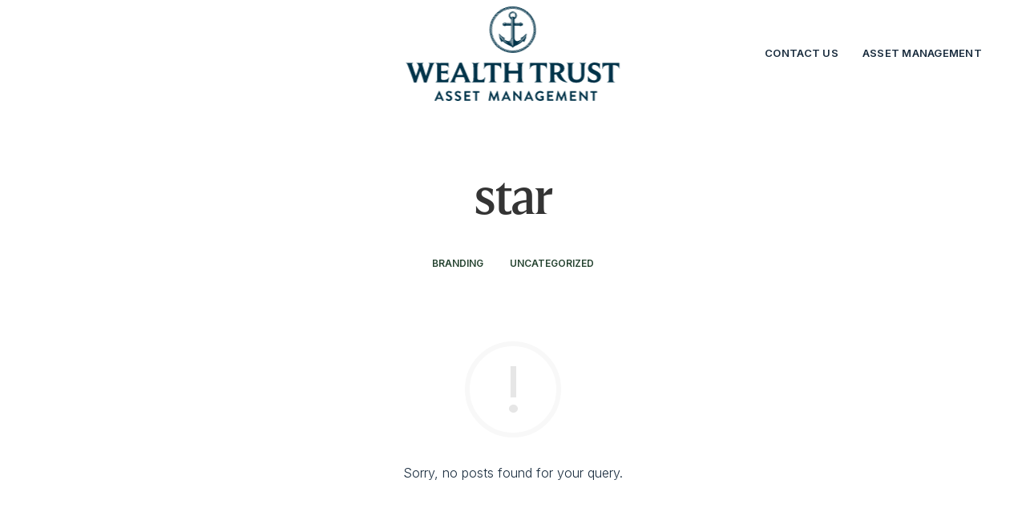

--- FILE ---
content_type: text/css
request_url: https://wealthtrustetf.com/wp-content/uploads/useanyfont/uaf.css?ver=1765392137
body_size: 108
content:
				@font-face {
					font-family: 'empirica-regular';
					src: url('/wp-content/uploads/useanyfont/4525empirica-regular.woff2') format('woff2'),
						url('/wp-content/uploads/useanyfont/4525empirica-regular.woff') format('woff');
					  font-display: auto;
				}

				.empirica-regular{font-family: 'empirica-regular' !important;}

						@font-face {
					font-family: 'empirica-italic';
					src: url('/wp-content/uploads/useanyfont/4081empirica-italic.woff2') format('woff2'),
						url('/wp-content/uploads/useanyfont/4081empirica-italic.woff') format('woff');
					  font-display: auto;
				}

				.empirica-italic{font-family: 'empirica-italic' !important;}

						@font-face {
					font-family: 'empirica-light';
					src: url('/wp-content/uploads/useanyfont/3254empirica-light.woff2') format('woff2'),
						url('/wp-content/uploads/useanyfont/3254empirica-light.woff') format('woff');
					  font-display: auto;
				}

				.empirica-light{font-family: 'empirica-light' !important;}

						h1{
					font-family: 'empirica-regular' !important;
				}
		

--- FILE ---
content_type: image/svg+xml
request_url: https://wealthtrustetf.com/wp-content/uploads/2021/09/wtam-003349-130.svg
body_size: 9504
content:
<svg id="Layer_1" data-name="Layer 1" xmlns="http://www.w3.org/2000/svg" viewBox="0 0 267.35 118"><defs><style>.cls-1{fill:#003349;}</style></defs><path class="cls-1" d="M24.35,82.65c-2.72,7.62-4,11.48-4.89,14.51h-3.1c-.76-3.38-2-6.93-7.48-21.16C8,73.79,7.6,73.21,6.33,72.72v-.17c1.58.07,2.93.11,4.48.11s3.13,0,4.55-.11v.17c-1,.35-1.31.8-1.31,1.49A5.72,5.72,0,0,0,14.43,76c2.34,6.93,3.51,10.21,4.51,12.93,1-2.79,2.17-6.24,3.79-11.06-.17-.59-.34-1.11-.51-1.59-.83-2.31-1.31-3-2.62-3.52v-.17c1.65.07,2.82.11,4.17.11s3.13,0,4.55-.11v.17c-1,.31-1.35.76-1.35,1.49a6.73,6.73,0,0,0,.42,1.93c2.3,7.34,3.27,10.34,4.1,12.85.89-2.62,1.86-5.48,3.86-12a9.28,9.28,0,0,0,.58-2.72,1.5,1.5,0,0,0-1.34-1.59v-.17c1.41.11,3.13.11,4.13.11s2.11,0,3.69-.11v.17c-1.31.49-1.86,1.42-2.72,3.73-5,13.33-6.24,16.85-7.44,20.71H29c-.31-1.38-1.41-5.07-4.62-14.51M59.2,96.85a57.41,57.41,0,0,1,1.24-6.38l-.18-.1c-1.68,2.65-3.13,3.48-7,3.48-2.27,0-2.79-.58-2.79-2V85.41l3.73.07c3.13.1,3.82.41,4.37,1.89h.21a29.32,29.32,0,0,1-.14-3.27,30.81,30.81,0,0,1,.14-3.24h-.21c-.55,1.41-1.17,1.76-4.37,1.86l-3.73.1V75.59a18.11,18.11,0,0,1,2.28-.11c4.75,0,6,.59,7,3.14l.18,0a51.57,51.57,0,0,1-.18-6.17c-3.13.18-6.06.25-11.16.25-1.79,0-3.76,0-5.31-.11v.17c1.93.62,2.24,1.11,2.24,7.45v9c0,6.35-.31,6.83-2.24,7.48v.18c1.55-.07,3.79-.11,5.62-.11,2.75,0,7.17,0,10.34.14m11.06-9.27c1.21-2.86,2.45-5.89,3.76-9.07C75.46,82,76.67,85,77.74,87.58Zm17.61,9.06c-1.27-.44-1.69-1.07-2.72-3.44-5.34-12.31-7.86-18.24-8.86-21h-3c-1.58,3.82-3,6.92-9,20.33-1.38,3.1-1.89,3.62-3.06,4.1v.18c1-.07,2.55-.11,3.65-.11s2.69,0,4,.11v-.18a1.47,1.47,0,0,1-1.31-1.58,8.06,8.06,0,0,1,.72-2.62c.28-.69.59-1.38.86-2.1h9.72c.41,1,.76,1.86,1.1,2.68a6.19,6.19,0,0,1,.52,2.14c0,.69-.27,1.14-1.27,1.48v.18c1-.11,2.41-.11,4.17-.11s3.27,0,4.51.11Zm8-17.3c0-5.69.28-6,2.42-6.62v-.17c-1.69.07-3.11.11-4.9.11s-3.17,0-4.72-.11v.17c1.93.62,2.24,1.11,2.24,7.45v9c0,6.35-.31,6.83-2.24,7.48v.18c1.55-.07,4.34-.11,6.13-.11,2.69,0,6.45,0,9.55.14a52.71,52.71,0,0,1,1.28-6.55l-.18-.1c-1.69,2.82-2.93,3.65-6.89,3.65-2.14,0-2.69-.58-2.69-2ZM120,96.64c-2.38-.69-2.62-.89-2.62-7V75.38h1.07c4.41.07,5.92,1.62,7.1,4.89l.17,0a65.24,65.24,0,0,1-.07-7.76c-3.14.11-6.62.18-10.75.18s-7.59-.07-10.72-.18a65.24,65.24,0,0,1-.07,7.76l.17,0c1.17-3.27,2.69-4.82,7.1-4.89h1V89.65c0,6.1-.21,6.3-2.62,7v.18c2-.07,3.3-.11,5.1-.11s3.13,0,5.1.11Zm33.77,0c-1.93-.65-2.24-1.13-2.24-7.48v-9c0-6.34.31-6.83,2.24-7.45v-.17c-1.58.07-2.93.11-4.72.11s-3.24,0-4.89-.11v.17c2.13.62,2.41.93,2.41,6.62v3H134.92v-3c0-5.69.27-6,2.41-6.62v-.17c-1.69.07-3.1.11-4.9.11s-3.17,0-4.72-.11v.17c1.93.62,2.24,1.11,2.24,7.45v9c0,6.35-.31,6.83-2.24,7.48v.18c1.55-.07,2.93-.11,4.72-.11s3.21,0,4.9.11v-.18c-2.14-.65-2.41-1-2.41-6.65V85.92H146.6V90c0,5.69-.28,6-2.41,6.65v.18c1.65-.07,3.1-.11,4.89-.11s3.14,0,4.72.11Zm23.44,0c-2.38-.69-2.62-.89-2.62-7V75.38h1.07c4.41.07,5.93,1.62,7.1,4.89l.17,0a65.24,65.24,0,0,1-.07-7.76c-3.13.11-6.62.18-10.75.18s-7.58-.07-10.72-.18a65.24,65.24,0,0,1-.07,7.76l.17,0c1.18-3.27,2.69-4.82,7.1-4.89h1V89.65c0,6.1-.21,6.3-2.62,7v.18c2-.07,3.31-.11,5.1-.11s3.13,0,5.1.11Zm14.85-21.16a15.35,15.35,0,0,1,1.62-.1c3.62,0,5.62,1.51,5.62,4.55,0,3.27-2.45,4.58-5.79,4.58h-1.45ZM208.47,97c-3.07-1.73-6.62-5.93-8.86-11.44,2.62-1,4.93-2.8,4.93-6.17,0-4.24-3.35-6.86-9.9-6.86-2.1,0-4,.14-5.2.14-1.79,0-3,0-4.51-.11v.17c1.93.62,2.24,1.11,2.24,7.45v9c0,6.35-.31,6.83-2.24,7.48v.18c1.55-.07,2.89-.11,4.68-.11s3.24,0,4.93.11v-.18c-2.14-.65-2.45-1.13-2.45-6.65V87h.73c.55,0,1.13,0,1.79-.1,3,7.3,8.31,9.3,13.79,10.33Zm21.19-16.17c0-6.89.35-7.47,2.21-8.1v-.17c-1.62.07-2.52.11-3.93.11s-2.79,0-4.55-.11v.17c2,.63,2.38,1,2.38,6.86l0,7.45c0,4.51-2.1,6.55-5.82,6.55s-5.55-1.9-5.55-6.31V79c0-5.41.27-5.68,2.41-6.31v-.17c-1.65.07-3.1.11-4.89.11s-3.14,0-4.69-.11v.17c1.89.63,2.2,1.11,2.2,7.45v7.48c0,6,3.31,9.68,10,9.68,7.06,0,10.2-4,10.2-10ZM241.45,97.3c5.31,0,8.89-3.07,8.89-7.52,0-3.44-2.07-5.44-6.75-7.61-3.56-1.59-4.45-2.45-4.45-4.14a3,3,0,0,1,3.17-3c2.55,0,5,1.76,6.65,4.86l.17,0a42.75,42.75,0,0,1,0-6.2,14.81,14.81,0,0,0-6.61-1.59c-5,0-8.27,3.07-8.27,7,0,3.28,1.89,5.24,6.47,7.34,3.66,1.62,4.73,2.73,4.73,4.52,0,2.1-1.69,3.44-3.86,3.44-3,0-6-2.13-7.55-5.48l-.17,0a46.63,46.63,0,0,1,0,6.65,16.6,16.6,0,0,0,7.55,1.76m26.5-.66c-2.38-.69-2.62-.89-2.62-7V75.38h1.07c4.41.07,5.93,1.62,7.1,4.89l.17,0a67.42,67.42,0,0,1-.07-7.76c-3.13.11-6.61.18-10.75.18s-7.58-.07-10.72-.18a65.24,65.24,0,0,1-.07,7.76l.18,0c1.17-3.27,2.68-4.82,7.1-4.89h1V89.65c0,6.1-.21,6.3-2.62,7v.18c2-.07,3.31-.11,5.1-.11s3.14,0,5.1.11ZM46.25,115.75l1.7-3.82H48l1.73,3.82Zm-4,3.69a.32.32,0,0,0,.3.46h1.51a.52.52,0,0,0,.5-.35l.85-1.88h5.19l.85,1.88a.52.52,0,0,0,.51.35h1.51a.31.31,0,0,0,.29-.46l-5.34-11.68a.31.31,0,0,0-.3-.19h-.17a.33.33,0,0,0-.3.19l-5.4,11.68m14.28-.72a5.44,5.44,0,0,0,3.81,1.35c2.45,0,4-1.65,4-3.44,0-2.24-1.95-3.24-3.63-3.92-1.41-.57-2.05-1.13-2.05-1.94,0-.66.54-1.22,1.53-1.22a4.56,4.56,0,0,1,2.41,1,.46.46,0,0,0,.61-.2l.66-1a.44.44,0,0,0-.11-.58,6.09,6.09,0,0,0-3.47-1.16c-2.76,0-3.9,1.79-3.9,3.33,0,2,1.63,3.09,3.26,3.75,1.46.59,2.2,1.2,2.2,2.09a1.44,1.44,0,0,1-1.58,1.33A4.27,4.27,0,0,1,57.64,117a.41.41,0,0,0-.59.12l-.62,1.07c-.16.28-.09.39.09.53m11.19,0a5.5,5.5,0,0,0,3.82,1.35c2.45,0,4-1.65,4-3.44,0-2.24-1.94-3.24-3.62-3.92-1.41-.57-2.05-1.13-2.05-1.94,0-.66.54-1.22,1.53-1.22a4.56,4.56,0,0,1,2.41,1,.46.46,0,0,0,.61-.2l.66-1a.44.44,0,0,0-.11-.58,6.12,6.12,0,0,0-3.47-1.16c-2.76,0-3.91,1.79-3.91,3.33,0,2,1.64,3.09,3.27,3.75,1.46.59,2.2,1.2,2.2,2.09a1.44,1.44,0,0,1-1.58,1.33A4.22,4.22,0,0,1,68.84,117a.41.41,0,0,0-.59.12l-.62,1.07c-.16.28-.09.39.08.53m11.7.85a.33.33,0,0,0,.33.33h7.07a.33.33,0,0,0,.33-.33v-1.43a.33.33,0,0,0-.33-.33H81.67v-3H86a.33.33,0,0,0,.33-.33V113a.35.35,0,0,0-.33-.33H81.67v-2.84h5.14a.33.33,0,0,0,.33-.33v-1.43a.32.32,0,0,0-.33-.32H79.74a.32.32,0,0,0-.33.32Zm13.7,0a.35.35,0,0,0,.33.33h1.62a.35.35,0,0,0,.33-.33v-9.74H98a.33.33,0,0,0,.33-.33v-1.43a.33.33,0,0,0-.33-.33H90.46a.33.33,0,0,0-.33.33v1.43a.33.33,0,0,0,.33.33h2.65Zm16.7-.07a.32.32,0,0,0,.33.4h1.56a.35.35,0,0,0,.32-.26l1-6.58h0l3.08,6.82a.31.31,0,0,0,.29.19h.31a.31.31,0,0,0,.3-.19l3-6.82h0l1,6.58a.39.39,0,0,0,.33.26h1.58a.3.3,0,0,0,.31-.4l-2-11.67a.3.3,0,0,0-.32-.26h-.27a.3.3,0,0,0-.3.18l-3.82,8.19h0l-3.82-8.19a.3.3,0,0,0-.29-.18h-.28a.29.29,0,0,0-.31.26ZM130,115.75l1.7-3.82h.06l1.73,3.82Zm-4,3.69a.32.32,0,0,0,.3.46h1.51a.52.52,0,0,0,.5-.35l.85-1.88h5.19l.85,1.88a.52.52,0,0,0,.51.35h1.51a.31.31,0,0,0,.29-.46l-5.34-11.68a.32.32,0,0,0-.3-.19h-.17a.32.32,0,0,0-.3.19L126,119.44m14.78.13a.34.34,0,0,0,.33.33h1.58a.33.33,0,0,0,.33-.33V112.1h0l7.12,7.85a.4.4,0,0,0,.29.12h.25a.33.33,0,0,0,.33-.31V108.07a.35.35,0,0,0-.33-.33h-1.6a.33.33,0,0,0-.33.33v7.17h0l-7.09-7.55a.38.38,0,0,0-.29-.12h-.26a.32.32,0,0,0-.33.31Zm17.52-3.82,1.7-3.82H160l1.73,3.82Zm-4,3.69a.31.31,0,0,0,.29.46h1.51a.51.51,0,0,0,.5-.35l.85-1.88h5.2l.85,1.88a.5.5,0,0,0,.5.35h1.51a.31.31,0,0,0,.29-.46l-5.34-11.68a.3.3,0,0,0-.3-.19H160a.33.33,0,0,0-.3.19l-5.39,11.68m20-11.87a6.24,6.24,0,1,0,0,12.48,8.76,8.76,0,0,0,4.3-1.13.31.31,0,0,0,.14-.27V114.2a.33.33,0,0,0-.31-.33h-3.34a.32.32,0,0,0-.33.33v1.37a.32.32,0,0,0,.33.32h1.39v1.47a5.36,5.36,0,0,1-2.06.43,4,4,0,1,1,2.6-7,.29.29,0,0,0,.45,0l1.08-1.13a.33.33,0,0,0,0-.48,6.54,6.54,0,0,0-4.23-1.62m8.68,12a.33.33,0,0,0,.33.33h7.06a.33.33,0,0,0,.33-.33v-1.43a.33.33,0,0,0-.33-.33h-5.14v-3h4.29a.33.33,0,0,0,.33-.33V113a.34.34,0,0,0-.33-.33h-4.29v-2.84h5.14a.33.33,0,0,0,.33-.33v-1.43a.32.32,0,0,0-.33-.32h-7.06a.32.32,0,0,0-.33.32ZM194,119.5a.32.32,0,0,0,.33.4h1.57a.34.34,0,0,0,.31-.26l1-6.58h.05l3.07,6.82a.31.31,0,0,0,.29.19H201a.29.29,0,0,0,.29-.19l3-6.82h.05l1,6.58a.37.37,0,0,0,.33.26h1.58a.3.3,0,0,0,.31-.4l-2.05-11.67a.29.29,0,0,0-.31-.26H205a.31.31,0,0,0-.3.18l-3.81,8.19h-.06L197,107.75a.3.3,0,0,0-.29-.18h-.28a.29.29,0,0,0-.31.26Zm17.61.07a.33.33,0,0,0,.33.33H219a.33.33,0,0,0,.33-.33v-1.43a.33.33,0,0,0-.33-.33h-5.14v-3h4.29a.33.33,0,0,0,.33-.33V113a.34.34,0,0,0-.33-.33h-4.29v-2.84H219a.33.33,0,0,0,.33-.33v-1.43a.32.32,0,0,0-.33-.32H212a.32.32,0,0,0-.33.32Zm11.74,0a.34.34,0,0,0,.32.33h1.58a.33.33,0,0,0,.33-.33V112.1h0l7.12,7.85a.38.38,0,0,0,.29.12h.24a.32.32,0,0,0,.33-.31V108.07a.34.34,0,0,0-.33-.33h-1.59a.33.33,0,0,0-.33.33v7.17h0l-7.08-7.55a.41.41,0,0,0-.3-.12h-.26a.32.32,0,0,0-.32.31Zm16.9,0a.35.35,0,0,0,.33.33h1.62a.35.35,0,0,0,.33-.33v-9.74h2.65a.33.33,0,0,0,.33-.33v-1.43a.33.33,0,0,0-.33-.33h-7.58a.33.33,0,0,0-.33.33v1.43a.33.33,0,0,0,.33.33h2.65Z" transform="translate(-6.33 -2.07)"/><path class="cls-1" d="M168.61,32.3a1.45,1.45,0,0,0,0-2,1.47,1.47,0,0,0-.12-2,1.46,1.46,0,0,0-.26-2,1.47,1.47,0,0,0-.4-2,1.46,1.46,0,0,0-.54-1.92,1.47,1.47,0,0,0-.66-1.89,1.47,1.47,0,0,0-.8-1.83,1.47,1.47,0,0,0-.93-1.77,1.46,1.46,0,0,0-1-1.71,1.46,1.46,0,0,0-1.16-1.62,1.47,1.47,0,0,0-1.27-1.54,1.47,1.47,0,0,0-1.38-1.45,1.46,1.46,0,0,0-1.47-1.35A1.48,1.48,0,0,0,157,8a1.48,1.48,0,0,0-1.65-1.13,1.46,1.46,0,0,0-1.72-1A1.46,1.46,0,0,0,151.86,5,1.47,1.47,0,0,0,150,4.24a1.46,1.46,0,0,0-1.89-.63,1.48,1.48,0,0,0-1.94-.5,1.46,1.46,0,0,0-2-.36,1.47,1.47,0,0,0-2-.23,1.45,1.45,0,0,0-2-.08,1.47,1.47,0,0,0-2,.05,1.46,1.46,0,0,0-2,.19,1.47,1.47,0,0,0-2,.33,1.49,1.49,0,0,0-1.95.47,1.46,1.46,0,0,0-1.9.6,1.47,1.47,0,0,0-1.86.74,1.46,1.46,0,0,0-1.8.86,1.46,1.46,0,0,0-1.74,1,1.47,1.47,0,0,0-1.67,1.11A1.45,1.45,0,0,0,121.78,9a1.47,1.47,0,0,0-1.5,1.33,1.46,1.46,0,0,0-1.4,1.43,1.46,1.46,0,0,0-1.3,1.52,1.47,1.47,0,0,0-1.19,1.6,1.47,1.47,0,0,0-1.07,1.69,1.46,1.46,0,0,0-.95,1.76,1.46,1.46,0,0,0-.83,1.82,1.46,1.46,0,0,0-.7,1.87,1.46,1.46,0,0,0-.57,1.91,1.48,1.48,0,0,0-.43,2,1.45,1.45,0,0,0-.29,2,1.47,1.47,0,0,0-.16,2,1.47,1.47,0,0,0,0,2,1.47,1.47,0,0,0,.12,2,1.46,1.46,0,0,0,.26,2,1.47,1.47,0,0,0,.4,2,1.46,1.46,0,0,0,.54,1.92,1.47,1.47,0,0,0,.66,1.89,1.47,1.47,0,0,0,.8,1.83,1.47,1.47,0,0,0,.93,1.77,1.46,1.46,0,0,0,1,1.71,1.46,1.46,0,0,0,1.16,1.62,1.47,1.47,0,0,0,1.27,1.54,1.47,1.47,0,0,0,1.38,1.45,1.46,1.46,0,0,0,1.47,1.35A1.48,1.48,0,0,0,123,54.1a1.48,1.48,0,0,0,1.65,1.13,1.46,1.46,0,0,0,1.72,1,1.46,1.46,0,0,0,1.79.89,1.45,1.45,0,0,0,1.85.76,1.45,1.45,0,0,0,1.89.64,1.48,1.48,0,0,0,1.94.5,1.46,1.46,0,0,0,2,.36,1.47,1.47,0,0,0,2,.23,1.45,1.45,0,0,0,2,.08,1.47,1.47,0,0,0,2-.05,1.47,1.47,0,0,0,2-.19,1.47,1.47,0,0,0,2-.33,1.49,1.49,0,0,0,1.95-.47,1.46,1.46,0,0,0,1.9-.6,1.47,1.47,0,0,0,1.86-.74,1.46,1.46,0,0,0,1.8-.86,1.46,1.46,0,0,0,1.74-1,1.47,1.47,0,0,0,1.67-1.11,1.45,1.45,0,0,0,1.58-1.21,1.47,1.47,0,0,0,1.5-1.33,1.46,1.46,0,0,0,1.4-1.43,1.46,1.46,0,0,0,1.3-1.52,1.47,1.47,0,0,0,1.19-1.6,1.47,1.47,0,0,0,1.07-1.69,1.46,1.46,0,0,0,.95-1.76,1.46,1.46,0,0,0,.83-1.82,1.46,1.46,0,0,0,.7-1.87,1.46,1.46,0,0,0,.57-1.91,1.48,1.48,0,0,0,.43-2,1.45,1.45,0,0,0,.29-2A1.48,1.48,0,0,0,168.61,32.3Zm-.47-3.67a.4.4,0,0,1,0,.56L167,30.44a.59.59,0,0,0-.06.73l-.3.27a1,1,0,0,1-.2-.56,1,1,0,0,1,.27-.71Zm-.24-2a.41.41,0,0,1,.07.56l-1.08,1.33a.6.6,0,0,0,0,.73l-.28.29a1,1,0,0,1,0-1.27Zm-.37-1.93a.39.39,0,0,1,.1.54l-1,1.41a.6.6,0,0,0,0,.73l-.26.31a1,1,0,0,1-.27-.53,1,1,0,0,1,.16-.74ZM167,22.83a.4.4,0,0,1,.14.54l-.88,1.47a.59.59,0,0,0,.09.72l-.23.33a1,1,0,0,1-.32-.5,1,1,0,0,1,.12-.75ZM166.38,21a.4.4,0,0,1,.18.53L165.78,23a.6.6,0,0,0,.14.71l-.21.34a1,1,0,0,1-.29-1.24Zm-.77-1.82a.41.41,0,0,1,.22.52l-.67,1.58a.58.58,0,0,0,.19.7l-.19.36a1.12,1.12,0,0,1-.38-.46,1,1,0,0,1,0-.76Zm-.89-1.76a.41.41,0,0,1,.25.5l-.56,1.63a.58.58,0,0,0,.24.68l-.16.37a1,1,0,0,1-.41-.43,1,1,0,0,1-.05-.75Zm-1.56.35.54-2a.41.41,0,0,1,.29.48l-.45,1.66a.6.6,0,0,0,.29.67l-.13.38a1,1,0,0,1-.44-.4A1,1,0,0,1,163.16,17.74Zm-1-1.59.4-2.06a.39.39,0,0,1,.32.45l-.33,1.69a.62.62,0,0,0,.33.65l-.1.39a1.08,1.08,0,0,1-.47-.37A1,1,0,0,1,162.17,16.15Zm-1.09-1.51.25-2.09a.41.41,0,0,1,.35.44l-.21,1.7a.58.58,0,0,0,.38.62l-.08.4a1,1,0,0,1-.49-.34A.93.93,0,0,1,161.08,14.64Zm-1.2-1.43.11-2.1a.41.41,0,0,1,.38.41l-.09,1.72a.59.59,0,0,0,.42.59l0,.4a1,1,0,0,1-.77-1ZM159,10.15l0,1.71a.59.59,0,0,0,.45.57l0,.4a1,1,0,0,1-.53-.26,1,1,0,0,1-.3-.7l0-2.1A.4.4,0,0,1,159,10.15Zm-1.51-1.28.15,1.72a.6.6,0,0,0,.5.53v.4a1,1,0,0,1-.55-.23,1,1,0,0,1-.35-.67L157,8.52A.41.41,0,0,1,157.45,8.87Zm-1.59-1.16.27,1.7a.58.58,0,0,0,.53.49l0,.41a1.11,1.11,0,0,1-.57-.19,1,1,0,0,1-.4-.65l-.33-2.08A.4.4,0,0,1,155.86,7.71Zm-1.67-1,.39,1.68a.59.59,0,0,0,.56.45l.07.4a1,1,0,0,1-.58-.15,1,1,0,0,1-.44-.61l-.48-2.06A.41.41,0,0,1,154.19,6.66Zm-1.73-.93.5,1.64a.59.59,0,0,0,.59.42l.09.39a1,1,0,0,1-.58-.1,1,1,0,0,1-.49-.59l-.61-2A.41.41,0,0,1,152.46,5.73Zm-1.8-.81.61,1.61a.59.59,0,0,0,.62.37l.12.39a1,1,0,0,1-.59-.07,1,1,0,0,1-.52-.55l-.76-2A.4.4,0,0,1,150.66,4.92Zm-1.85-.68.72,1.56a.6.6,0,0,0,.65.33l.15.38a1,1,0,0,1-.6,0,1,1,0,0,1-.56-.51l-.89-1.91A.41.41,0,0,1,148.81,4.24Zm-1.9-.54.84,1.5a.59.59,0,0,0,.67.28l.17.37a1,1,0,0,1-.6,0,1,1,0,0,1-.59-.47l-1-1.84A.39.39,0,0,1,146.91,3.7ZM145,3.28l.93,1.44a.61.61,0,0,0,.69.24l.2.35a1,1,0,0,1-.6.06,1,1,0,0,1-.62-.43l-1.15-1.77A.4.4,0,0,1,145,3.28ZM143,3l1,1.37a.6.6,0,0,0,.7.19l.22.34a1,1,0,0,1-.59.1,1,1,0,0,1-.65-.39l-1.27-1.68A.41.41,0,0,1,143,3Zm-2-.14,1.13,1.29a.59.59,0,0,0,.71.14l.25.32a1,1,0,0,1-.58.14,1,1,0,0,1-.68-.33l-1.39-1.59A.41.41,0,0,1,141.07,2.86Zm-2,0,1.22,1.22a.59.59,0,0,0,.72.08l.26.31a1,1,0,0,1-.57.18,1,1,0,0,1-.7-.29l-1.49-1.49A.4.4,0,0,1,139.1,2.85Zm-2,.13,1.29,1.13a.6.6,0,0,0,.73,0l.28.28a1,1,0,0,1-1.27,0L136.58,3A.42.42,0,0,1,137.14,3Zm-2,.27,1.38,1a.57.57,0,0,0,.72,0l.31.27a1,1,0,0,1-1.28.06l-1.68-1.26A.41.41,0,0,1,135.18,3.25Zm-1.93.4,1.45.94a.59.59,0,0,0,.72-.07l.32.25a1,1,0,0,1-1.26.16l-1.77-1.15A.4.4,0,0,1,133.25,3.65Zm-1.89.54,1.5.83a.59.59,0,0,0,.72-.11l.34.22a1,1,0,0,1-.5.33,1,1,0,0,1-.75-.09l-1.85-1A.41.41,0,0,1,131.36,4.19Zm-1.86.67,1.56.73a.6.6,0,0,0,.71-.17l.35.2a1,1,0,0,1-.47.36,1,1,0,0,1-.76,0L129,5.06A.41.41,0,0,1,129.5,4.86Zm-1.8.8,1.61.61a.59.59,0,0,0,.69-.21l.37.17a1.08,1.08,0,0,1-.45.4,1,1,0,0,1-.76,0l-2-.76A.39.39,0,0,1,127.7,5.66ZM126,6.58l1.64.5a.6.6,0,0,0,.68-.26l.38.14a1.09,1.09,0,0,1-.42.43,1,1,0,0,1-.76.07l-2-.61A.4.4,0,0,1,126,6.58Zm-1.68,1L126,8a.58.58,0,0,0,.65-.31l.39.12a1.07,1.07,0,0,1-.38.46,1,1,0,0,1-.75.12l-2.05-.47A.4.4,0,0,1,124.28,7.61Zm-1.59,1.16,1.69.27a.6.6,0,0,0,.64-.36l.39.1a1.05,1.05,0,0,1-.35.48,1,1,0,0,1-.74.17l-2.08-.33A.4.4,0,0,1,122.69,8.77ZM121.17,10l1.71.15a.6.6,0,0,0,.61-.4l.4.07a1,1,0,0,1-.32.5,1,1,0,0,1-.72.23l-2.1-.18A.41.41,0,0,1,121.17,10Zm-1.42,1.36,1.72,0a.59.59,0,0,0,.58-.43l.4,0a1,1,0,0,1-.28.53,1.07,1.07,0,0,1-.71.28l-2.1,0A.41.41,0,0,1,119.75,11.39Zm-1.32,1.46,1.71-.09a.58.58,0,0,0,.55-.47h.41a1.08,1.08,0,0,1-.25.54,1,1,0,0,1-.69.33l-2.1.11A.42.42,0,0,1,118.43,12.85Zm-1.22,1.55,1.71-.21a.59.59,0,0,0,.51-.51l.4,0a.94.94,0,0,1-.21.56,1,1,0,0,1-.66.37l-2.09.26A.42.42,0,0,1,117.21,14.4ZM116.1,16l1.69-.32a.59.59,0,0,0,.47-.55l.41-.05a1,1,0,0,1-.17.57,1,1,0,0,1-.63.42l-2.07.4A.41.41,0,0,1,116.1,16Zm-1,1.71,1.66-.45a.59.59,0,0,0,.44-.58l.39-.07a1,1,0,0,1-.12.58,1,1,0,0,1-.6.46l-2,.55A.41.41,0,0,1,115.11,17.74Zm-.87,1.77,1.63-.56a.59.59,0,0,0,.39-.61l.39-.11a1,1,0,0,1-.08.59,1,1,0,0,1-.57.51L114,20A.39.39,0,0,1,114.24,19.51Zm-.74,1.82,1.58-.67a.59.59,0,0,0,.35-.63l.38-.14a1,1,0,0,1,0,.6,1,1,0,0,1-.53.54l-1.94.82A.4.4,0,0,1,113.5,21.33Zm-.62,1.87,1.53-.78a.58.58,0,0,0,.31-.65l.37-.16a1,1,0,0,1,0,.59,1,1,0,0,1-.49.58l-1.88,1A.42.42,0,0,1,112.88,23.2Zm-.48,1.91,1.47-.88a.58.58,0,0,0,.26-.68l.36-.18a.92.92,0,0,1,0,.59,1,1,0,0,1-.45.61l-1.8,1.09A.4.4,0,0,1,112.4,25.11Zm-.35,1.94,1.41-1a.57.57,0,0,0,.21-.69l.35-.21a1,1,0,0,1,.08.59,1,1,0,0,1-.41.64L112,27.61A.41.41,0,0,1,112.05,27.05Zm-.21,2,1.34-1.08a.59.59,0,0,0,.16-.7l.33-.24a1,1,0,0,1,.12.59,1,1,0,0,1-.36.66l-1.64,1.33A.42.42,0,0,1,111.84,29Zm-.07,2L113,29.81a.58.58,0,0,0,.11-.71l.32-.26a1,1,0,0,1,.16.57,1,1,0,0,1-.31.69l-1.54,1.44A.4.4,0,0,1,111.77,31Zm.09,2.53a.4.4,0,0,1,0-.56L113,31.7a.59.59,0,0,0,.06-.73l.3-.27a1,1,0,0,1,.2.56,1,1,0,0,1-.27.71Zm.24,2a.41.41,0,0,1-.07-.56l1.08-1.33a.6.6,0,0,0,0-.73l.28-.29a1,1,0,0,1,.24.54,1,1,0,0,1-.22.73Zm.37,1.93a.4.4,0,0,1-.1-.55l1-1.4a.6.6,0,0,0,0-.73l.26-.31a1,1,0,0,1,.27.53,1,1,0,0,1-.16.74Zm.51,1.91a.4.4,0,0,1-.14-.54l.88-1.47a.59.59,0,0,0-.09-.72l.23-.34a1,1,0,0,1,.32.51,1,1,0,0,1-.12.75Zm.64,1.86a.4.4,0,0,1-.18-.53l.78-1.53a.6.6,0,0,0-.14-.71l.21-.35a1.14,1.14,0,0,1,.35.49,1.06,1.06,0,0,1-.06.76Zm.77,1.82a.41.41,0,0,1-.22-.52l.67-1.58a.58.58,0,0,0-.19-.7l.19-.36a1.06,1.06,0,0,1,.38.46,1,1,0,0,1,0,.76Zm.89,1.76a.41.41,0,0,1-.25-.5l.56-1.63a.58.58,0,0,0-.24-.68l.16-.37a1,1,0,0,1,.41.43,1,1,0,0,1,0,.75Zm1.56-.35-.54,2A.41.41,0,0,1,116,46l.45-1.66a.6.6,0,0,0-.29-.67l.13-.38a1,1,0,0,1,.44.4A1,1,0,0,1,116.84,44.4Zm1,1.58-.4,2.07a.4.4,0,0,1-.32-.46l.33-1.68a.61.61,0,0,0-.33-.65l.1-.39a1.08,1.08,0,0,1,.47.37A1,1,0,0,1,117.83,46Zm1.09,1.51-.25,2.1a.41.41,0,0,1-.35-.44l.21-1.7a.58.58,0,0,0-.38-.62l.08-.4a1,1,0,0,1,.49.33A.94.94,0,0,1,118.92,47.49Zm1.2,1.43L120,51a.41.41,0,0,1-.38-.41l.09-1.72a.59.59,0,0,0-.42-.59l0-.4a1,1,0,0,1,.52.3A1,1,0,0,1,120.12,48.92ZM121,52l0-1.71a.59.59,0,0,0-.45-.57l0-.4a1,1,0,0,1,.53.26,1,1,0,0,1,.3.7l0,2.1A.4.4,0,0,1,121,52Zm1.51,1.27-.15-1.71a.6.6,0,0,0-.5-.53v-.4a1,1,0,0,1,.55.23,1,1,0,0,1,.35.67l.18,2.1A.41.41,0,0,1,122.55,53.26Zm1.59,1.17-.27-1.7a.58.58,0,0,0-.53-.49l0-.41a1,1,0,0,1,.57.19,1,1,0,0,1,.4.65l.33,2.08A.4.4,0,0,1,124.14,54.43Zm1.67,1-.39-1.68a.58.58,0,0,0-.56-.45l-.07-.4a1,1,0,0,1,.58.15,1,1,0,0,1,.44.61l.48,2A.4.4,0,0,1,125.81,55.48Zm.43-2a1.45,1.45,0,0,0-1.53-1,1.46,1.46,0,0,0-1.45-1.12,1.47,1.47,0,0,0-1.38-1.22,1.45,1.45,0,0,0-1.28-1.31,1.47,1.47,0,0,0-1.2-1.4A1.45,1.45,0,0,0,118.31,46a1.45,1.45,0,0,0-1-1.55,1.49,1.49,0,0,0-.88-1.62,1.47,1.47,0,0,0-.76-1.67,1.46,1.46,0,0,0-.64-1.72,1.47,1.47,0,0,0-.52-1.76,1.45,1.45,0,0,0-.4-1.79,1.46,1.46,0,0,0-.27-1.82,1.46,1.46,0,0,0-.14-1.83,1.45,1.45,0,0,0,0-1.83,1.48,1.48,0,0,0,.12-1.84,1.47,1.47,0,0,0,.24-1.82,1.46,1.46,0,0,0,.37-1.79,1.47,1.47,0,0,0,.49-1.77,1.46,1.46,0,0,0,.61-1.73,1.47,1.47,0,0,0,.73-1.69,1.45,1.45,0,0,0,.85-1.63,1.45,1.45,0,0,0,1-1.56,1.46,1.46,0,0,0,1.07-1.49,1.47,1.47,0,0,0,1.17-1.42,1.46,1.46,0,0,0,1.26-1.33,1.49,1.49,0,0,0,1.36-1.24,1.47,1.47,0,0,0,1.43-1.14,1.48,1.48,0,0,0,1.52-1A1.46,1.46,0,0,0,127.46,8a1.47,1.47,0,0,0,1.64-.82,1.47,1.47,0,0,0,1.7-.7,1.46,1.46,0,0,0,1.74-.59,1.47,1.47,0,0,0,1.78-.45,1.48,1.48,0,0,0,1.81-.34,1.47,1.47,0,0,0,1.82-.2,1.47,1.47,0,0,0,1.83-.08,1.49,1.49,0,0,0,1.84.05,1.47,1.47,0,0,0,1.83.17,1.47,1.47,0,0,0,1.81.31,1.47,1.47,0,0,0,1.78.43,1.47,1.47,0,0,0,1.75.55A1.46,1.46,0,0,0,150.5,7a1.45,1.45,0,0,0,1.66.79,1.46,1.46,0,0,0,1.6.91,1.45,1.45,0,0,0,1.53,1,1.46,1.46,0,0,0,1.45,1.12A1.47,1.47,0,0,0,158.12,12a1.45,1.45,0,0,0,1.28,1.31,1.47,1.47,0,0,0,1.2,1.4,1.45,1.45,0,0,0,1.09,1.47,1.45,1.45,0,0,0,1,1.55,1.49,1.49,0,0,0,.88,1.62,1.47,1.47,0,0,0,.76,1.67,1.46,1.46,0,0,0,.64,1.72,1.47,1.47,0,0,0,.52,1.76,1.45,1.45,0,0,0,.4,1.79,1.46,1.46,0,0,0,.27,1.82,1.46,1.46,0,0,0,.14,1.83,1.45,1.45,0,0,0,0,1.83,1.48,1.48,0,0,0-.12,1.84,1.47,1.47,0,0,0-.24,1.82,1.46,1.46,0,0,0-.37,1.79,1.47,1.47,0,0,0-.49,1.77,1.46,1.46,0,0,0-.61,1.73,1.47,1.47,0,0,0-.73,1.69,1.44,1.44,0,0,0-.85,1.63,1.45,1.45,0,0,0-1,1.56,1.46,1.46,0,0,0-1.07,1.49,1.47,1.47,0,0,0-1.17,1.42,1.46,1.46,0,0,0-1.26,1.33,1.48,1.48,0,0,0-1.36,1.24,1.47,1.47,0,0,0-1.43,1.14,1.48,1.48,0,0,0-1.52,1,1.46,1.46,0,0,0-1.58.93,1.47,1.47,0,0,0-1.64.82,1.47,1.47,0,0,0-1.7.7,1.47,1.47,0,0,0-1.74.58,1.49,1.49,0,0,0-1.78.46,1.48,1.48,0,0,0-1.81.34,1.47,1.47,0,0,0-1.82.2,1.46,1.46,0,0,0-1.83.08,1.49,1.49,0,0,0-1.84,0,1.47,1.47,0,0,0-1.83-.17,1.47,1.47,0,0,0-1.81-.31,1.47,1.47,0,0,0-1.78-.43,1.47,1.47,0,0,0-1.75-.55,1.46,1.46,0,0,0-1.71-.67,1.45,1.45,0,0,0-1.66-.79A1.46,1.46,0,0,0,126.24,53.49Zm1.3,2.92-.5-1.65a.59.59,0,0,0-.59-.41l-.09-.4a1,1,0,0,1,.58.11,1,1,0,0,1,.49.59l.61,2A.41.41,0,0,1,127.54,56.41Zm1.8.8-.61-1.6a.59.59,0,0,0-.62-.37l-.12-.39a1,1,0,0,1,.59.07,1,1,0,0,1,.52.55l.76,2A.41.41,0,0,1,129.34,57.21Zm1.85.68-.72-1.55a.6.6,0,0,0-.65-.33l-.15-.38a1,1,0,0,1,.6,0,1,1,0,0,1,.56.51l.89,1.91A.41.41,0,0,1,131.19,57.89Zm1.9.55-.84-1.5a.59.59,0,0,0-.67-.28l-.17-.37a1,1,0,0,1,.6,0,1,1,0,0,1,.59.48l1,1.84A.39.39,0,0,1,133.09,58.44Zm1.92.42-.93-1.44a.61.61,0,0,0-.69-.24l-.2-.35a1,1,0,0,1,.6-.06,1,1,0,0,1,.62.43L135.56,59A.41.41,0,0,1,135,58.86Zm2,.28-1-1.37a.6.6,0,0,0-.7-.19l-.22-.34a1,1,0,0,1,.59-.1,1,1,0,0,1,.65.39l1.27,1.68A.41.41,0,0,1,137,59.14Zm2,.14L137.8,58a.59.59,0,0,0-.71-.14l-.25-.32a1,1,0,0,1,.58-.14,1,1,0,0,1,.68.33l1.39,1.59A.41.41,0,0,1,138.93,59.28Zm2,0-1.22-1.22A.59.59,0,0,0,139,58l-.26-.31a1,1,0,0,1,.57-.18,1,1,0,0,1,.7.29l1.49,1.49A.4.4,0,0,1,140.9,59.29Zm2-.13L141.57,58a.6.6,0,0,0-.73,0l-.28-.28a1,1,0,0,1,1.27,0l1.59,1.38A.42.42,0,0,1,142.86,59.16Zm2-.27-1.38-1a.57.57,0,0,0-.72,0l-.31-.27a1,1,0,0,1,.54-.25,1,1,0,0,1,.74.18l1.68,1.27A.41.41,0,0,1,144.82,58.89Zm1.93-.4-1.45-.94a.59.59,0,0,0-.72.06l-.32-.24a1,1,0,0,1,.52-.29.93.93,0,0,1,.74.13l1.77,1.15A.4.4,0,0,1,146.75,58.49Zm1.89-.54-1.5-.83a.59.59,0,0,0-.72.11l-.34-.22a1,1,0,0,1,1.25-.25l1.85,1A.41.41,0,0,1,148.64,58Zm1.86-.67-1.56-.73a.6.6,0,0,0-.71.17l-.35-.2a1,1,0,0,1,.47-.36,1,1,0,0,1,.76,0l1.91.89A.41.41,0,0,1,150.5,57.28Zm1.8-.8-1.61-.61a.59.59,0,0,0-.69.21l-.37-.17a1.08,1.08,0,0,1,.45-.4,1,1,0,0,1,.76,0l2,.76A.39.39,0,0,1,152.3,56.48Zm1.74-.92-1.64-.5a.6.6,0,0,0-.68.26l-.38-.14a1,1,0,0,1,.42-.43,1,1,0,0,1,.76-.07l2,.61A.4.4,0,0,1,154,55.56Zm1.68-1L154,54.14a.58.58,0,0,0-.65.31l-.39-.12a1.07,1.07,0,0,1,.38-.46,1,1,0,0,1,.75-.12l2.05.47A.38.38,0,0,1,155.72,54.52Zm1.59-1.15-1.69-.27a.6.6,0,0,0-.64.36l-.39-.1a1.05,1.05,0,0,1,.35-.48,1,1,0,0,1,.74-.17l2.08.33A.4.4,0,0,1,157.31,53.37Zm1.52-1.26L157.12,52a.6.6,0,0,0-.61.4l-.4-.07a1,1,0,0,1,.32-.5,1,1,0,0,1,.72-.23l2.1.18A.41.41,0,0,1,158.83,52.11Zm1.42-1.37-1.72,0a.61.61,0,0,0-.58.44l-.4,0a1,1,0,0,1,.28-.53,1.07,1.07,0,0,1,.71-.28l2.1,0A.39.39,0,0,1,160.25,50.74Zm1.32-1.46-1.71.09a.6.6,0,0,0-.55.48h-.41a1.08,1.08,0,0,1,.25-.54,1,1,0,0,1,.69-.33l2.1-.11A.41.41,0,0,1,161.57,49.28Zm1.22-1.54-1.7.2a.62.62,0,0,0-.52.52l-.4,0a.94.94,0,0,1,.21-.56,1,1,0,0,1,.66-.37l2.09-.26A.42.42,0,0,1,162.79,47.74Zm1.11-1.64-1.69.33a.59.59,0,0,0-.47.55l-.41.05a1,1,0,0,1,.17-.57,1,1,0,0,1,.63-.42l2.07-.4A.39.39,0,0,1,163.9,46.1Zm1-1.7-1.66.45a.59.59,0,0,0-.44.58l-.39.07a1,1,0,0,1,.12-.58,1,1,0,0,1,.6-.46l2-.55A.41.41,0,0,1,164.89,44.4Zm.87-1.77-1.63.56a.59.59,0,0,0-.39.61l-.39.11a1,1,0,0,1,.08-.59,1,1,0,0,1,.57-.51l2-.68A.39.39,0,0,1,165.76,42.63Zm.74-1.82-1.58.67a.59.59,0,0,0-.35.63l-.38.14a1,1,0,0,1,0-.6,1,1,0,0,1,.53-.54l1.94-.82A.4.4,0,0,1,166.5,40.81Zm.62-1.87-1.53.78a.58.58,0,0,0-.31.65l-.37.16a1,1,0,0,1,0-.6,1,1,0,0,1,.49-.57l1.88-1A.42.42,0,0,1,167.12,38.94ZM167.6,37l-1.47.89a.58.58,0,0,0-.26.68l-.36.18a.92.92,0,0,1,0-.59,1,1,0,0,1,.45-.61l1.8-1.09A.39.39,0,0,1,167.6,37Zm.35-1.93-1.41,1a.57.57,0,0,0-.21.69L166,37a1,1,0,0,1-.08-.59,1,1,0,0,1,.41-.64L168,34.53A.41.41,0,0,1,168,35.09Zm.21-2-1.34,1.08a.59.59,0,0,0-.16.7l-.33.24a1,1,0,0,1-.12-.59,1,1,0,0,1,.36-.66l1.64-1.33A.42.42,0,0,1,168.16,33.13Zm.07-2L167,32.33a.58.58,0,0,0-.11.71l-.32.26A1,1,0,0,1,166.7,32l1.54-1.43A.4.4,0,0,1,168.23,31.16Zm-11,5.12a.15.15,0,0,0-.27-.1A22.31,22.31,0,0,1,150,41.64a.27.27,0,0,0-.08.41l.92,1c-6,4.19-8.77,2.62-8.77-3.29V26h6.64v.14a.47.47,0,0,0,.47.46h1.23a.47.47,0,0,0,.46-.46V26h.75a1,1,0,0,0,1-1V23.82a1,1,0,0,0-1-1h-.75v-.14a.47.47,0,0,0-.46-.46h-1.23a.47.47,0,0,0-.47.46v.14h-6.64v-4.7a5.08,5.08,0,1,0-4.12,0v4.7H131.3v-.14a.47.47,0,0,0-.47-.46H129.6a.47.47,0,0,0-.46.46v.14h-.75a1,1,0,0,0-1,1V25a1,1,0,0,0,1,1h.75v.14a.47.47,0,0,0,.46.46h1.23a.47.47,0,0,0,.47-.46V26h6.64V39.78c0,5.91-2.76,7.48-8.77,3.29l.92-1a.27.27,0,0,0-.08-.41,22.31,22.31,0,0,1-6.95-5.46.15.15,0,0,0-.27.1v.36a17.1,17.1,0,0,0,3,9.7.27.27,0,0,0,.42,0l1-1.08a21.85,21.85,0,0,0,6.42,4.52c3.51,1.7,5.53,2.44,6.28,3.82a.15.15,0,0,0,.26,0c.75-1.38,2.77-2.12,6.28-3.82a21.85,21.85,0,0,0,6.42-4.52l1,1.08a.27.27,0,0,0,.42,0,17.1,17.1,0,0,0,3-9.7Zm-5.65-12.93a.31.31,0,0,1,.31.32,9.83,9.83,0,0,1-.15,1.36,9.08,9.08,0,0,1-.17-1.68Zm-.36,0A9.19,9.19,0,0,1,151,25a9.19,9.19,0,0,1-.16-1.68ZM150,22.73a9,9,0,0,1-.16,1.68,9,9,0,0,1-.16-1.68Zm-1,.2a.19.19,0,0,1,.19-.2h.13v.62a9.19,9.19,0,0,1-.16,1.68,9.19,9.19,0,0,1-.16-1.68Zm-.54.42a9.08,9.08,0,0,1-.17,1.68,9.19,9.19,0,0,1-.16-1.68Zm-.68,0a9.19,9.19,0,0,1-.16,1.68,9.08,9.08,0,0,1-.17-1.68Zm-.68,0A9.19,9.19,0,0,1,147,25a9.19,9.19,0,0,1-.16-1.68Zm-.68,0a9.19,9.19,0,0,1-.16,1.68,9.19,9.19,0,0,1-.16-1.68Zm-.68,0a9.19,9.19,0,0,1-.16,1.68,9.19,9.19,0,0,1-.16-1.68Zm-.68,0a9.19,9.19,0,0,1-.16,1.68,9.19,9.19,0,0,1-.16-1.68Zm-.68,0a9.19,9.19,0,0,1-.16,1.68,9.19,9.19,0,0,1-.16-1.68Zm-.67,0a8.29,8.29,0,0,1-.17,1.68,9.19,9.19,0,0,1-.16-1.68Zm-.68,0A9.19,9.19,0,0,1,142.9,25a9.19,9.19,0,0,1-.16-1.68ZM128.29,25a8.34,8.34,0,0,1-.16-1.36.31.31,0,0,1,.32-.32h0A9.19,9.19,0,0,1,128.29,25Zm.67,0a9.19,9.19,0,0,1-.16-1.68h.33A9.08,9.08,0,0,1,129,25Zm.85-1.68a9.19,9.19,0,0,1-.16,1.68,9.08,9.08,0,0,1-.17-1.68v-.42a.2.2,0,0,1,.2-.2h.13Zm.51,1.06a9,9,0,0,1-.16-1.68h.32A9,9,0,0,1,130.32,24.41Zm13.51-11.65a2.81,2.81,0,0,1,.07.65,3.5,3.5,0,0,1,0,.65,3.76,3.76,0,0,1-.4,1.24,2.59,2.59,0,0,1-.36.53,2.77,2.77,0,0,1-.4.38l-.18.13a.85.85,0,0,1-.15.09l-.12.07.09-.11.11-.13a1.12,1.12,0,0,0,.13-.16,4,4,0,0,0,.3-.43c.1-.16.2-.34.29-.51a3.58,3.58,0,0,0-.85-4.38,6.46,6.46,0,0,0-.9-.65l-.18-.11L141.1,10,141,9.88l.14,0,.17,0,.21.05a2.84,2.84,0,0,1,1,.56A3.91,3.91,0,0,1,143.83,12.76Zm-6.21,4.56-.27-.15-.16-.1-.18-.13a3.8,3.8,0,0,1-.73-.72,3.73,3.73,0,0,1-.59-1,4.62,4.62,0,0,1,.71-4.59,1.5,1.5,0,0,1,.2-.23,2.18,2.18,0,0,1,.21-.22L137,10a2.23,2.23,0,0,1,.24-.19l.12-.09.13-.08.26-.16.27-.13.14-.07.15-.05.28-.1.3-.08.14,0,.16,0,.3,0,.3,0h.3a4.07,4.07,0,0,1,.61,0,4.15,4.15,0,0,1,1.13.36,4.58,4.58,0,0,1,.86.57,4.49,4.49,0,0,1,.5.52,1.54,1.54,0,0,1,.16.22l-.2-.19a6.19,6.19,0,0,0-.56-.42,5.11,5.11,0,0,0-1.94-.74,3.64,3.64,0,0,0-.56-.05h-.29l-.28,0-.28,0-.14,0-.14,0-.27.07-.27.09-.13,0-.13.06-.26.12-.24.15-.12.08-.11.08-.23.17-.21.19c-.07.06-.13.14-.2.21a1.81,1.81,0,0,0-.18.21,4.3,4.3,0,0,0-.66,4.28,5,5,0,0,0,1.13,1.74l.15.14.14.13.24.19.22.16ZM131.68,25a9.19,9.19,0,0,1-.16-1.68h.32A9.19,9.19,0,0,1,131.68,25Zm.68,0a9.19,9.19,0,0,1-.16-1.68h.32A9.19,9.19,0,0,1,132.36,25Zm.67,0a9.19,9.19,0,0,1-.16-1.68h.33A8.29,8.29,0,0,1,133,25Zm.68,0a9.19,9.19,0,0,1-.16-1.68h.32A9.19,9.19,0,0,1,133.71,25Zm.68,0a9.19,9.19,0,0,1-.16-1.68h.32A9.19,9.19,0,0,1,134.39,25Zm.68,0a9.19,9.19,0,0,1-.16-1.68h.32A9.19,9.19,0,0,1,135.07,25Zm.68,0a9.19,9.19,0,0,1-.16-1.68h.32A9.19,9.19,0,0,1,135.75,25Zm.68,0a9.19,9.19,0,0,1-.16-1.68h.32A9.19,9.19,0,0,1,136.43,25Zm.68,0a8.29,8.29,0,0,1-.17-1.68h.33A9.19,9.19,0,0,1,137.11,25Zm.67,0a9.19,9.19,0,0,1-.16-1.68h.32A9.19,9.19,0,0,1,137.78,25ZM133.83,46l.33,0a4.09,4.09,0,0,0,1.15-.08,3.16,3.16,0,0,0,.73-.25,3.37,3.37,0,0,0,.69-.47,3.24,3.24,0,0,0,.59-.68l.12-.19.06-.1.06-.11.1-.21.1-.21a7.68,7.68,0,0,0,.39-1.32,10.48,10.48,0,0,0,.18-1.37c0-.24,0-.47,0-.7s0-.46,0-.7V33l0-10.91V18.34l.14.07a.31.31,0,0,1,.18.28V39.58c0,.23,0,.47,0,.71s0,.47,0,.71a11.33,11.33,0,0,1-.18,1.41,7.56,7.56,0,0,1-.42,1.38,2.29,2.29,0,0,1-.1.23l-.11.22-.06.11-.07.11-.13.21a3.78,3.78,0,0,1-.67.71,3.53,3.53,0,0,1-.79.46,3.36,3.36,0,0,1-.78.21,4.05,4.05,0,0,1-1.19,0l-.32-.06-.12,0Zm4.88-29.59a.38.38,0,0,1-.24-.3.75.75,0,0,1,.19-.67,1.32,1.32,0,0,1,1.1-.19,1.39,1.39,0,0,0-.89.37A1.27,1.27,0,0,0,138.71,16.36ZM130.12,44.9l1.3.94.6.43s-.28-.1-.68-.29a9.74,9.74,0,0,1-1.41-.81c-.53-.39-1.05-.8-1.54-1.24l.22-.24A16,16,0,0,0,130.12,44.9Zm-.37,1a18.17,18.17,0,0,1-5-5.17,10.54,10.54,0,0,1-1.53-3.49,4.33,4.33,0,0,1,.23.45,1.56,1.56,0,0,1,.48,0c-.09.08-.29.17-.38.25l.13.27a2.26,2.26,0,0,1,.7-.16,3.35,3.35,0,0,1-.57.42l.08.14.06.13a3.28,3.28,0,0,1,.85-.23,4.38,4.38,0,0,1-.7.49l.15.29a3.69,3.69,0,0,1,1-.34,4.3,4.3,0,0,1-.81.61l.15.27a4.92,4.92,0,0,1,1.08-.45,5.09,5.09,0,0,1-.92.71c.06.09.11.18.17.26a6.5,6.5,0,0,1,1.18-.55,7.17,7.17,0,0,1-1,.82l.17.25a7,7,0,0,1,1.29-.68,8.84,8.84,0,0,1-1.11.94l.17.25a6.76,6.76,0,0,1,1.38-.81,8.52,8.52,0,0,1-1.19,1.07l.18.24a8.33,8.33,0,0,1,1.46-.94,10.59,10.59,0,0,1-1.27,1.19l.19.23a11.06,11.06,0,0,1,1.53-1.07,11.74,11.74,0,0,1-1.32,1.32l.19.23a11,11,0,0,1,1.59-1.22A12.07,12.07,0,0,1,126.93,43a2.09,2.09,0,0,0,.2.22,14.07,14.07,0,0,1,1.63-1.35,13.22,13.22,0,0,1-1.41,1.58l.22.21a13.81,13.81,0,0,1,1.65-1.48,12.76,12.76,0,0,1-1.42,1.7l.27.27a20.93,20.93,0,0,0,3.37,2.43c.9.53,2.05,1.15,2.76,1.6A15.71,15.71,0,0,1,129.75,45.9Zm5,.88h0l.33,0a4.07,4.07,0,0,0,1.12-.32,2.49,2.49,0,0,0,.33-.16l.33-.21.33-.26a3,3,0,0,0,.31-.31,5,5,0,0,0,1-1.56,8.73,8.73,0,0,0,.4-1.32l.06-.34,0-.17,0-.18,0-.34,0-.35c.05-.46.06-.92.07-1.39V33l0-16.57c0-.43,0-.83.43-1a2.08,2.08,0,0,0-.11,1l0,16.57v6.81c0,.48,0,1-.06,1.42l0,.36,0,.35,0,.18,0,.17-.07.35a8.4,8.4,0,0,1-.41,1.38,5,5,0,0,1-1.06,1.63c-.11.12-.24.21-.35.31l-.37.25-.36.2-.36.14a3.87,3.87,0,0,1-1.17.22Zm5.4-2.29v5.93c0,.72-.16,1.93-.16,1.93s-.1-.93-.14-1.47a1.55,1.55,0,0,1-.31.23,1.45,1.45,0,0,1-.28.12l-.12,0,.09-.07a2.46,2.46,0,0,0,.45-.53,1.09,1.09,0,0,0,.14-.38.41.41,0,0,0,0-.11v0h0a1.31,1.31,0,0,1-.43.34,1.61,1.61,0,0,1-.35.12l-.14,0,.12-.08a2.85,2.85,0,0,0,.28-.22,1.37,1.37,0,0,0,.3-.36,1.78,1.78,0,0,0,.18-.49.86.86,0,0,0,0-.17,1.41,1.41,0,0,1-.25.29A2.07,2.07,0,0,1,139,50a3.46,3.46,0,0,1-.43.14l-.16,0,.14-.09.37-.23a2.22,2.22,0,0,0,.76-1,1.94,1.94,0,0,0,.13-.54,2.36,2.36,0,0,1-.56.61,3.61,3.61,0,0,1-1.14.56l-.19.06.17-.1.44-.28a3.56,3.56,0,0,0,1-1,1.91,1.91,0,0,0,.25-.83v0l0,.08a3.1,3.1,0,0,1-.7.82,3.48,3.48,0,0,1-.79.49,3.36,3.36,0,0,1-.6.24,1.3,1.3,0,0,1-.24.06l.22-.1c.13-.08.33-.19.54-.34a4.22,4.22,0,0,0,1.29-1.33,2.57,2.57,0,0,0,.32-1v-.08a3.23,3.23,0,0,1-.31.58c-.07.12-.16.23-.24.35l-.13.15-.14.15-.17.17-.18.16a4.17,4.17,0,0,1-.37.26,4.32,4.32,0,0,1-.71.36,5.16,5.16,0,0,1-.52.19l-.2.06.18-.1.47-.29c.19-.13.41-.27.63-.44l.32-.28.16-.15.15-.15.13-.15.13-.15a3.46,3.46,0,0,0,.22-.31,3.73,3.73,0,0,0,.35-.69,3.93,3.93,0,0,0,.2-.82,4.25,4.25,0,0,1-.21.49,4.17,4.17,0,0,1-.59.91,4.68,4.68,0,0,1-1.78,1.29,3.87,3.87,0,0,1-.68.23l-.26.06.25-.11a6.32,6.32,0,0,0,.62-.32,6.68,6.68,0,0,0,1.61-1.35,4.7,4.7,0,0,0,.54-.85,4.48,4.48,0,0,0,.34-1,7.67,7.67,0,0,0,.16-1.07l0,.12c-.05.22-.14.44-.21.66a6.49,6.49,0,0,1-.61,1.24,4.47,4.47,0,0,1-1,1.13,3.93,3.93,0,0,1-.58.39,4.16,4.16,0,0,1-.57.27,4.8,4.8,0,0,1-.89.25,2.29,2.29,0,0,1-.35,0,2.43,2.43,0,0,0,.33-.09,7.8,7.8,0,0,0,.85-.34c.16-.08.33-.2.51-.31a6.48,6.48,0,0,0,.53-.42,5.51,5.51,0,0,0,.93-1.09,6.46,6.46,0,0,0,.58-1.18c.07-.21.15-.42.2-.63l.08-.33.07-.32a13.92,13.92,0,0,0,.23-2.66V16.53c0-.91.16-1.08.16-1.08s.16.17.17,1.08v28ZM140,14.84c-1.54,0-2,.35-2.05,1a3.1,3.1,0,0,1-1.09-2.37,3.14,3.14,0,1,1,6.28,0,3.1,3.1,0,0,1-1.09,2.37C142,15.19,141.54,14.84,140,14.84Zm8.58,31,1.3-.94a16,16,0,0,0,1.51-1.21l.22.24c-.49.44-1,.85-1.54,1.24a9.74,9.74,0,0,1-1.41.81c-.4.19-.68.29-.68.29Zm6.68-5.11a18.17,18.17,0,0,1-5,5.17,15.71,15.71,0,0,1-4.45,2.3c.71-.45,1.86-1.07,2.76-1.6a20.93,20.93,0,0,0,3.37-2.43l.27-.27a12.76,12.76,0,0,1-1.42-1.7,13.81,13.81,0,0,1,1.65,1.48l.22-.21a13.22,13.22,0,0,1-1.41-1.58,14.07,14.07,0,0,1,1.63,1.35,2.09,2.09,0,0,0,.2-.22,12.07,12.07,0,0,1-1.37-1.45,11,11,0,0,1,1.59,1.22l.19-.23a11.74,11.74,0,0,1-1.32-1.32,11.06,11.06,0,0,1,1.53,1.07l.19-.23a10.59,10.59,0,0,1-1.27-1.19,8.33,8.33,0,0,1,1.46.94l.18-.24a8.52,8.52,0,0,1-1.19-1.07,6.76,6.76,0,0,1,1.38.81l.17-.25a8.84,8.84,0,0,1-1.11-.94,7,7,0,0,1,1.29.68l.17-.25a7.17,7.17,0,0,1-1-.82,6.5,6.5,0,0,1,1.18.55c.06-.08.11-.17.17-.26a5.09,5.09,0,0,1-.92-.71,4.92,4.92,0,0,1,1.08.45l.15-.27a4.3,4.3,0,0,1-.81-.61,3.69,3.69,0,0,1,1,.34l.15-.29a4.38,4.38,0,0,1-.7-.49,3.28,3.28,0,0,1,.85.23l.06-.13.08-.14a3.35,3.35,0,0,1-.57-.42,2.26,2.26,0,0,1,.7.16l.13-.27c-.09-.08-.29-.17-.38-.25a1.56,1.56,0,0,1,.48,0,4.33,4.33,0,0,1,.23-.45A10.54,10.54,0,0,1,155.26,40.73Z" transform="translate(-6.33 -2.07)"/></svg>

--- FILE ---
content_type: image/svg+xml
request_url: https://wealthtrustetf.com/wp-content/uploads/2021/09/wtam-ffffff-130.svg
body_size: 9504
content:
<svg id="Layer_1" data-name="Layer 1" xmlns="http://www.w3.org/2000/svg" viewBox="0 0 267.35 118"><defs><style>.cls-1{fill:#fff;}</style></defs><path class="cls-1" d="M24.35,82.65c-2.72,7.62-4,11.48-4.89,14.51h-3.1c-.76-3.38-2-6.93-7.48-21.16C8,73.79,7.6,73.21,6.33,72.72v-.17c1.58.07,2.93.11,4.48.11s3.13,0,4.55-.11v.17c-1,.35-1.31.8-1.31,1.49A5.72,5.72,0,0,0,14.43,76c2.34,6.93,3.51,10.21,4.51,12.93,1-2.79,2.17-6.24,3.79-11.06-.17-.59-.34-1.11-.51-1.59-.83-2.31-1.31-3-2.62-3.52v-.17c1.65.07,2.82.11,4.17.11s3.13,0,4.55-.11v.17c-1,.31-1.35.76-1.35,1.49a6.73,6.73,0,0,0,.42,1.93c2.3,7.34,3.27,10.34,4.1,12.85.89-2.62,1.86-5.48,3.86-12a9.28,9.28,0,0,0,.58-2.72,1.5,1.5,0,0,0-1.34-1.59v-.17c1.41.11,3.13.11,4.13.11s2.11,0,3.69-.11v.17c-1.31.49-1.86,1.42-2.72,3.73-5,13.33-6.24,16.85-7.44,20.71H29c-.31-1.38-1.41-5.07-4.62-14.51M59.2,96.85a57.41,57.41,0,0,1,1.24-6.38l-.18-.1c-1.68,2.65-3.13,3.48-7,3.48-2.27,0-2.79-.58-2.79-2V85.41l3.73.07c3.13.1,3.82.41,4.37,1.89h.21a29.32,29.32,0,0,1-.14-3.27,30.81,30.81,0,0,1,.14-3.24h-.21c-.55,1.41-1.17,1.76-4.37,1.86l-3.73.1V75.59a18.11,18.11,0,0,1,2.28-.11c4.75,0,6,.59,7,3.14l.18,0a51.57,51.57,0,0,1-.18-6.17c-3.13.18-6.06.25-11.16.25-1.79,0-3.76,0-5.31-.11v.17c1.93.62,2.24,1.11,2.24,7.45v9c0,6.35-.31,6.83-2.24,7.48v.18c1.55-.07,3.79-.11,5.62-.11,2.75,0,7.17,0,10.34.14m11.06-9.27c1.21-2.86,2.45-5.89,3.76-9.07C75.46,82,76.67,85,77.74,87.58Zm17.61,9.06c-1.27-.44-1.69-1.07-2.72-3.44-5.34-12.31-7.86-18.24-8.86-21h-3c-1.58,3.82-3,6.92-9,20.33-1.38,3.1-1.89,3.62-3.06,4.1v.18c1-.07,2.55-.11,3.65-.11s2.69,0,4,.11v-.18a1.47,1.47,0,0,1-1.31-1.58,8.06,8.06,0,0,1,.72-2.62c.28-.69.59-1.38.86-2.1h9.72c.41,1,.76,1.86,1.1,2.68a6.19,6.19,0,0,1,.52,2.14c0,.69-.27,1.14-1.27,1.48v.18c1-.11,2.41-.11,4.17-.11s3.27,0,4.51.11Zm8-17.3c0-5.69.28-6,2.42-6.62v-.17c-1.69.07-3.11.11-4.9.11s-3.17,0-4.72-.11v.17c1.93.62,2.24,1.11,2.24,7.45v9c0,6.35-.31,6.83-2.24,7.48v.18c1.55-.07,4.34-.11,6.13-.11,2.69,0,6.45,0,9.55.14a52.71,52.71,0,0,1,1.28-6.55l-.18-.1c-1.69,2.82-2.93,3.65-6.89,3.65-2.14,0-2.69-.58-2.69-2ZM120,96.64c-2.38-.69-2.62-.89-2.62-7V75.38h1.07c4.41.07,5.92,1.62,7.1,4.89l.17,0a65.24,65.24,0,0,1-.07-7.76c-3.14.11-6.62.18-10.75.18s-7.59-.07-10.72-.18a65.24,65.24,0,0,1-.07,7.76l.17,0c1.17-3.27,2.69-4.82,7.1-4.89h1V89.65c0,6.1-.21,6.3-2.62,7v.18c2-.07,3.3-.11,5.1-.11s3.13,0,5.1.11Zm33.77,0c-1.93-.65-2.24-1.13-2.24-7.48v-9c0-6.34.31-6.83,2.24-7.45v-.17c-1.58.07-2.93.11-4.72.11s-3.24,0-4.89-.11v.17c2.13.62,2.41.93,2.41,6.62v3H134.92v-3c0-5.69.27-6,2.41-6.62v-.17c-1.69.07-3.1.11-4.9.11s-3.17,0-4.72-.11v.17c1.93.62,2.24,1.11,2.24,7.45v9c0,6.35-.31,6.83-2.24,7.48v.18c1.55-.07,2.93-.11,4.72-.11s3.21,0,4.9.11v-.18c-2.14-.65-2.41-1-2.41-6.65V85.92H146.6V90c0,5.69-.28,6-2.41,6.65v.18c1.65-.07,3.1-.11,4.89-.11s3.14,0,4.72.11Zm23.44,0c-2.38-.69-2.62-.89-2.62-7V75.38h1.07c4.41.07,5.93,1.62,7.1,4.89l.17,0a65.24,65.24,0,0,1-.07-7.76c-3.13.11-6.62.18-10.75.18s-7.58-.07-10.72-.18a65.24,65.24,0,0,1-.07,7.76l.17,0c1.18-3.27,2.69-4.82,7.1-4.89h1V89.65c0,6.1-.21,6.3-2.62,7v.18c2-.07,3.31-.11,5.1-.11s3.13,0,5.1.11Zm14.85-21.16a15.35,15.35,0,0,1,1.62-.1c3.62,0,5.62,1.51,5.62,4.55,0,3.27-2.45,4.58-5.79,4.58h-1.45ZM208.47,97c-3.07-1.73-6.62-5.93-8.86-11.44,2.62-1,4.93-2.8,4.93-6.17,0-4.24-3.35-6.86-9.9-6.86-2.1,0-4,.14-5.2.14-1.79,0-3,0-4.51-.11v.17c1.93.62,2.24,1.11,2.24,7.45v9c0,6.35-.31,6.83-2.24,7.48v.18c1.55-.07,2.89-.11,4.68-.11s3.24,0,4.93.11v-.18c-2.14-.65-2.45-1.13-2.45-6.65V87h.73c.55,0,1.13,0,1.79-.1,3,7.3,8.31,9.3,13.79,10.33Zm21.19-16.17c0-6.89.35-7.47,2.21-8.1v-.17c-1.62.07-2.52.11-3.93.11s-2.79,0-4.55-.11v.17c2,.63,2.38,1,2.38,6.86l0,7.45c0,4.51-2.1,6.55-5.82,6.55s-5.55-1.9-5.55-6.31V79c0-5.41.27-5.68,2.41-6.31v-.17c-1.65.07-3.1.11-4.89.11s-3.14,0-4.69-.11v.17c1.89.63,2.2,1.11,2.2,7.45v7.48c0,6,3.31,9.68,10,9.68,7.06,0,10.2-4,10.2-10ZM241.45,97.3c5.31,0,8.89-3.07,8.89-7.52,0-3.44-2.07-5.44-6.75-7.61-3.56-1.59-4.45-2.45-4.45-4.14a3,3,0,0,1,3.17-3c2.55,0,5,1.76,6.65,4.86l.17,0a42.75,42.75,0,0,1,0-6.2,14.81,14.81,0,0,0-6.61-1.59c-5,0-8.27,3.07-8.27,7,0,3.28,1.89,5.24,6.47,7.34,3.66,1.62,4.73,2.73,4.73,4.52,0,2.1-1.69,3.44-3.86,3.44-3,0-6-2.13-7.55-5.48l-.17,0a46.63,46.63,0,0,1,0,6.65,16.6,16.6,0,0,0,7.55,1.76m26.5-.66c-2.38-.69-2.62-.89-2.62-7V75.38h1.07c4.41.07,5.93,1.62,7.1,4.89l.17,0a67.42,67.42,0,0,1-.07-7.76c-3.13.11-6.61.18-10.75.18s-7.58-.07-10.72-.18a65.24,65.24,0,0,1-.07,7.76l.18,0c1.17-3.27,2.68-4.82,7.1-4.89h1V89.65c0,6.1-.21,6.3-2.62,7v.18c2-.07,3.31-.11,5.1-.11s3.14,0,5.1.11ZM46.25,115.75l1.7-3.82H48l1.73,3.82Zm-4,3.69a.32.32,0,0,0,.3.46h1.51a.52.52,0,0,0,.5-.35l.85-1.88h5.19l.85,1.88a.52.52,0,0,0,.51.35h1.51a.31.31,0,0,0,.29-.46l-5.34-11.68a.31.31,0,0,0-.3-.19h-.17a.33.33,0,0,0-.3.19l-5.4,11.68m14.28-.72a5.44,5.44,0,0,0,3.81,1.35c2.45,0,4-1.65,4-3.44,0-2.24-1.95-3.24-3.63-3.92-1.41-.57-2.05-1.13-2.05-1.94,0-.66.54-1.22,1.53-1.22a4.56,4.56,0,0,1,2.41,1,.46.46,0,0,0,.61-.2l.66-1a.44.44,0,0,0-.11-.58,6.09,6.09,0,0,0-3.47-1.16c-2.76,0-3.9,1.79-3.9,3.33,0,2,1.63,3.09,3.26,3.75,1.46.59,2.2,1.2,2.2,2.09a1.44,1.44,0,0,1-1.58,1.33A4.27,4.27,0,0,1,57.64,117a.41.41,0,0,0-.59.12l-.62,1.07c-.16.28-.09.39.09.53m11.19,0a5.5,5.5,0,0,0,3.82,1.35c2.45,0,4-1.65,4-3.44,0-2.24-1.94-3.24-3.62-3.92-1.41-.57-2.05-1.13-2.05-1.94,0-.66.54-1.22,1.53-1.22a4.56,4.56,0,0,1,2.41,1,.46.46,0,0,0,.61-.2l.66-1a.44.44,0,0,0-.11-.58,6.12,6.12,0,0,0-3.47-1.16c-2.76,0-3.91,1.79-3.91,3.33,0,2,1.64,3.09,3.27,3.75,1.46.59,2.2,1.2,2.2,2.09a1.44,1.44,0,0,1-1.58,1.33A4.22,4.22,0,0,1,68.84,117a.41.41,0,0,0-.59.12l-.62,1.07c-.16.28-.09.39.08.53m11.7.85a.33.33,0,0,0,.33.33h7.07a.33.33,0,0,0,.33-.33v-1.43a.33.33,0,0,0-.33-.33H81.67v-3H86a.33.33,0,0,0,.33-.33V113a.35.35,0,0,0-.33-.33H81.67v-2.84h5.14a.33.33,0,0,0,.33-.33v-1.43a.32.32,0,0,0-.33-.32H79.74a.32.32,0,0,0-.33.32Zm13.7,0a.35.35,0,0,0,.33.33h1.62a.35.35,0,0,0,.33-.33v-9.74H98a.33.33,0,0,0,.33-.33v-1.43a.33.33,0,0,0-.33-.33H90.46a.33.33,0,0,0-.33.33v1.43a.33.33,0,0,0,.33.33h2.65Zm16.7-.07a.32.32,0,0,0,.33.4h1.56a.35.35,0,0,0,.32-.26l1-6.58h0l3.08,6.82a.31.31,0,0,0,.29.19h.31a.31.31,0,0,0,.3-.19l3-6.82h0l1,6.58a.39.39,0,0,0,.33.26h1.58a.3.3,0,0,0,.31-.4l-2-11.67a.3.3,0,0,0-.32-.26h-.27a.3.3,0,0,0-.3.18l-3.82,8.19h0l-3.82-8.19a.3.3,0,0,0-.29-.18h-.28a.29.29,0,0,0-.31.26ZM130,115.75l1.7-3.82h.06l1.73,3.82Zm-4,3.69a.32.32,0,0,0,.3.46h1.51a.52.52,0,0,0,.5-.35l.85-1.88h5.19l.85,1.88a.52.52,0,0,0,.51.35h1.51a.31.31,0,0,0,.29-.46l-5.34-11.68a.32.32,0,0,0-.3-.19h-.17a.32.32,0,0,0-.3.19L126,119.44m14.78.13a.34.34,0,0,0,.33.33h1.58a.33.33,0,0,0,.33-.33V112.1h0l7.12,7.85a.4.4,0,0,0,.29.12h.25a.33.33,0,0,0,.33-.31V108.07a.35.35,0,0,0-.33-.33h-1.6a.33.33,0,0,0-.33.33v7.17h0l-7.09-7.55a.38.38,0,0,0-.29-.12h-.26a.32.32,0,0,0-.33.31Zm17.52-3.82,1.7-3.82H160l1.73,3.82Zm-4,3.69a.31.31,0,0,0,.29.46h1.51a.51.51,0,0,0,.5-.35l.85-1.88h5.2l.85,1.88a.5.5,0,0,0,.5.35h1.51a.31.31,0,0,0,.29-.46l-5.34-11.68a.3.3,0,0,0-.3-.19H160a.33.33,0,0,0-.3.19l-5.39,11.68m20-11.87a6.24,6.24,0,1,0,0,12.48,8.76,8.76,0,0,0,4.3-1.13.31.31,0,0,0,.14-.27V114.2a.33.33,0,0,0-.31-.33h-3.34a.32.32,0,0,0-.33.33v1.37a.32.32,0,0,0,.33.32h1.39v1.47a5.36,5.36,0,0,1-2.06.43,4,4,0,1,1,2.6-7,.29.29,0,0,0,.45,0l1.08-1.13a.33.33,0,0,0,0-.48,6.54,6.54,0,0,0-4.23-1.62m8.68,12a.33.33,0,0,0,.33.33h7.06a.33.33,0,0,0,.33-.33v-1.43a.33.33,0,0,0-.33-.33h-5.14v-3h4.29a.33.33,0,0,0,.33-.33V113a.34.34,0,0,0-.33-.33h-4.29v-2.84h5.14a.33.33,0,0,0,.33-.33v-1.43a.32.32,0,0,0-.33-.32h-7.06a.32.32,0,0,0-.33.32ZM194,119.5a.32.32,0,0,0,.33.4h1.57a.34.34,0,0,0,.31-.26l1-6.58h.05l3.07,6.82a.31.31,0,0,0,.29.19H201a.29.29,0,0,0,.29-.19l3-6.82h.05l1,6.58a.37.37,0,0,0,.33.26h1.58a.3.3,0,0,0,.31-.4l-2.05-11.67a.29.29,0,0,0-.31-.26H205a.31.31,0,0,0-.3.18l-3.81,8.19h-.06L197,107.75a.3.3,0,0,0-.29-.18h-.28a.29.29,0,0,0-.31.26Zm17.61.07a.33.33,0,0,0,.33.33H219a.33.33,0,0,0,.33-.33v-1.43a.33.33,0,0,0-.33-.33h-5.14v-3h4.29a.33.33,0,0,0,.33-.33V113a.34.34,0,0,0-.33-.33h-4.29v-2.84H219a.33.33,0,0,0,.33-.33v-1.43a.32.32,0,0,0-.33-.32H212a.32.32,0,0,0-.33.32Zm11.74,0a.34.34,0,0,0,.32.33h1.58a.33.33,0,0,0,.33-.33V112.1h0l7.12,7.85a.38.38,0,0,0,.29.12h.24a.32.32,0,0,0,.33-.31V108.07a.34.34,0,0,0-.33-.33h-1.59a.33.33,0,0,0-.33.33v7.17h0l-7.08-7.55a.41.41,0,0,0-.3-.12h-.26a.32.32,0,0,0-.32.31Zm16.9,0a.35.35,0,0,0,.33.33h1.62a.35.35,0,0,0,.33-.33v-9.74h2.65a.33.33,0,0,0,.33-.33v-1.43a.33.33,0,0,0-.33-.33h-7.58a.33.33,0,0,0-.33.33v1.43a.33.33,0,0,0,.33.33h2.65Z" transform="translate(-6.33 -2.07)"/><path class="cls-1" d="M168.61,32.3a1.45,1.45,0,0,0,0-2,1.47,1.47,0,0,0-.12-2,1.46,1.46,0,0,0-.26-2,1.47,1.47,0,0,0-.4-2,1.46,1.46,0,0,0-.54-1.92,1.47,1.47,0,0,0-.66-1.89,1.47,1.47,0,0,0-.8-1.83,1.47,1.47,0,0,0-.93-1.77,1.46,1.46,0,0,0-1-1.71,1.46,1.46,0,0,0-1.16-1.62,1.47,1.47,0,0,0-1.27-1.54,1.47,1.47,0,0,0-1.38-1.45,1.46,1.46,0,0,0-1.47-1.35A1.48,1.48,0,0,0,157,8a1.48,1.48,0,0,0-1.65-1.13,1.46,1.46,0,0,0-1.72-1A1.46,1.46,0,0,0,151.86,5,1.47,1.47,0,0,0,150,4.24a1.46,1.46,0,0,0-1.89-.63,1.48,1.48,0,0,0-1.94-.5,1.46,1.46,0,0,0-2-.36,1.47,1.47,0,0,0-2-.23,1.45,1.45,0,0,0-2-.08,1.47,1.47,0,0,0-2,.05,1.46,1.46,0,0,0-2,.19,1.47,1.47,0,0,0-2,.33,1.49,1.49,0,0,0-1.95.47,1.46,1.46,0,0,0-1.9.6,1.47,1.47,0,0,0-1.86.74,1.46,1.46,0,0,0-1.8.86,1.46,1.46,0,0,0-1.74,1,1.47,1.47,0,0,0-1.67,1.11A1.45,1.45,0,0,0,121.78,9a1.47,1.47,0,0,0-1.5,1.33,1.46,1.46,0,0,0-1.4,1.43,1.46,1.46,0,0,0-1.3,1.52,1.47,1.47,0,0,0-1.19,1.6,1.47,1.47,0,0,0-1.07,1.69,1.46,1.46,0,0,0-.95,1.76,1.46,1.46,0,0,0-.83,1.82,1.46,1.46,0,0,0-.7,1.87,1.46,1.46,0,0,0-.57,1.91,1.48,1.48,0,0,0-.43,2,1.45,1.45,0,0,0-.29,2,1.47,1.47,0,0,0-.16,2,1.47,1.47,0,0,0,0,2,1.47,1.47,0,0,0,.12,2,1.46,1.46,0,0,0,.26,2,1.47,1.47,0,0,0,.4,2,1.46,1.46,0,0,0,.54,1.92,1.47,1.47,0,0,0,.66,1.89,1.47,1.47,0,0,0,.8,1.83,1.47,1.47,0,0,0,.93,1.77,1.46,1.46,0,0,0,1,1.71,1.46,1.46,0,0,0,1.16,1.62,1.47,1.47,0,0,0,1.27,1.54,1.47,1.47,0,0,0,1.38,1.45,1.46,1.46,0,0,0,1.47,1.35A1.48,1.48,0,0,0,123,54.1a1.48,1.48,0,0,0,1.65,1.13,1.46,1.46,0,0,0,1.72,1,1.46,1.46,0,0,0,1.79.89,1.45,1.45,0,0,0,1.85.76,1.45,1.45,0,0,0,1.89.64,1.48,1.48,0,0,0,1.94.5,1.46,1.46,0,0,0,2,.36,1.47,1.47,0,0,0,2,.23,1.45,1.45,0,0,0,2,.08,1.47,1.47,0,0,0,2-.05,1.47,1.47,0,0,0,2-.19,1.47,1.47,0,0,0,2-.33,1.49,1.49,0,0,0,1.95-.47,1.46,1.46,0,0,0,1.9-.6,1.47,1.47,0,0,0,1.86-.74,1.46,1.46,0,0,0,1.8-.86,1.46,1.46,0,0,0,1.74-1,1.47,1.47,0,0,0,1.67-1.11,1.45,1.45,0,0,0,1.58-1.21,1.47,1.47,0,0,0,1.5-1.33,1.46,1.46,0,0,0,1.4-1.43,1.46,1.46,0,0,0,1.3-1.52,1.47,1.47,0,0,0,1.19-1.6,1.47,1.47,0,0,0,1.07-1.69,1.46,1.46,0,0,0,.95-1.76,1.46,1.46,0,0,0,.83-1.82,1.46,1.46,0,0,0,.7-1.87,1.46,1.46,0,0,0,.57-1.91,1.48,1.48,0,0,0,.43-2,1.45,1.45,0,0,0,.29-2A1.48,1.48,0,0,0,168.61,32.3Zm-.47-3.67a.4.4,0,0,1,0,.56L167,30.44a.59.59,0,0,0-.06.73l-.3.27a1,1,0,0,1-.2-.56,1,1,0,0,1,.27-.71Zm-.24-2a.41.41,0,0,1,.07.56l-1.08,1.33a.6.6,0,0,0,0,.73l-.28.29a1,1,0,0,1,0-1.27Zm-.37-1.93a.39.39,0,0,1,.1.54l-1,1.41a.6.6,0,0,0,0,.73l-.26.31a1,1,0,0,1-.27-.53,1,1,0,0,1,.16-.74ZM167,22.83a.4.4,0,0,1,.14.54l-.88,1.47a.59.59,0,0,0,.09.72l-.23.33a1,1,0,0,1-.32-.5,1,1,0,0,1,.12-.75ZM166.38,21a.4.4,0,0,1,.18.53L165.78,23a.6.6,0,0,0,.14.71l-.21.34a1,1,0,0,1-.29-1.24Zm-.77-1.82a.41.41,0,0,1,.22.52l-.67,1.58a.58.58,0,0,0,.19.7l-.19.36a1.12,1.12,0,0,1-.38-.46,1,1,0,0,1,0-.76Zm-.89-1.76a.41.41,0,0,1,.25.5l-.56,1.63a.58.58,0,0,0,.24.68l-.16.37a1,1,0,0,1-.41-.43,1,1,0,0,1-.05-.75Zm-1.56.35.54-2a.41.41,0,0,1,.29.48l-.45,1.66a.6.6,0,0,0,.29.67l-.13.38a1,1,0,0,1-.44-.4A1,1,0,0,1,163.16,17.74Zm-1-1.59.4-2.06a.39.39,0,0,1,.32.45l-.33,1.69a.62.62,0,0,0,.33.65l-.1.39a1.08,1.08,0,0,1-.47-.37A1,1,0,0,1,162.17,16.15Zm-1.09-1.51.25-2.09a.41.41,0,0,1,.35.44l-.21,1.7a.58.58,0,0,0,.38.62l-.08.4a1,1,0,0,1-.49-.34A.93.93,0,0,1,161.08,14.64Zm-1.2-1.43.11-2.1a.41.41,0,0,1,.38.41l-.09,1.72a.59.59,0,0,0,.42.59l0,.4a1,1,0,0,1-.77-1ZM159,10.15l0,1.71a.59.59,0,0,0,.45.57l0,.4a1,1,0,0,1-.53-.26,1,1,0,0,1-.3-.7l0-2.1A.4.4,0,0,1,159,10.15Zm-1.51-1.28.15,1.72a.6.6,0,0,0,.5.53v.4a1,1,0,0,1-.55-.23,1,1,0,0,1-.35-.67L157,8.52A.41.41,0,0,1,157.45,8.87Zm-1.59-1.16.27,1.7a.58.58,0,0,0,.53.49l0,.41a1.11,1.11,0,0,1-.57-.19,1,1,0,0,1-.4-.65l-.33-2.08A.4.4,0,0,1,155.86,7.71Zm-1.67-1,.39,1.68a.59.59,0,0,0,.56.45l.07.4a1,1,0,0,1-.58-.15,1,1,0,0,1-.44-.61l-.48-2.06A.41.41,0,0,1,154.19,6.66Zm-1.73-.93.5,1.64a.59.59,0,0,0,.59.42l.09.39a1,1,0,0,1-.58-.1,1,1,0,0,1-.49-.59l-.61-2A.41.41,0,0,1,152.46,5.73Zm-1.8-.81.61,1.61a.59.59,0,0,0,.62.37l.12.39a1,1,0,0,1-.59-.07,1,1,0,0,1-.52-.55l-.76-2A.4.4,0,0,1,150.66,4.92Zm-1.85-.68.72,1.56a.6.6,0,0,0,.65.33l.15.38a1,1,0,0,1-.6,0,1,1,0,0,1-.56-.51l-.89-1.91A.41.41,0,0,1,148.81,4.24Zm-1.9-.54.84,1.5a.59.59,0,0,0,.67.28l.17.37a1,1,0,0,1-.6,0,1,1,0,0,1-.59-.47l-1-1.84A.39.39,0,0,1,146.91,3.7ZM145,3.28l.93,1.44a.61.61,0,0,0,.69.24l.2.35a1,1,0,0,1-.6.06,1,1,0,0,1-.62-.43l-1.15-1.77A.4.4,0,0,1,145,3.28ZM143,3l1,1.37a.6.6,0,0,0,.7.19l.22.34a1,1,0,0,1-.59.1,1,1,0,0,1-.65-.39l-1.27-1.68A.41.41,0,0,1,143,3Zm-2-.14,1.13,1.29a.59.59,0,0,0,.71.14l.25.32a1,1,0,0,1-.58.14,1,1,0,0,1-.68-.33l-1.39-1.59A.41.41,0,0,1,141.07,2.86Zm-2,0,1.22,1.22a.59.59,0,0,0,.72.08l.26.31a1,1,0,0,1-.57.18,1,1,0,0,1-.7-.29l-1.49-1.49A.4.4,0,0,1,139.1,2.85Zm-2,.13,1.29,1.13a.6.6,0,0,0,.73,0l.28.28a1,1,0,0,1-1.27,0L136.58,3A.42.42,0,0,1,137.14,3Zm-2,.27,1.38,1a.57.57,0,0,0,.72,0l.31.27a1,1,0,0,1-1.28.06l-1.68-1.26A.41.41,0,0,1,135.18,3.25Zm-1.93.4,1.45.94a.59.59,0,0,0,.72-.07l.32.25a1,1,0,0,1-1.26.16l-1.77-1.15A.4.4,0,0,1,133.25,3.65Zm-1.89.54,1.5.83a.59.59,0,0,0,.72-.11l.34.22a1,1,0,0,1-.5.33,1,1,0,0,1-.75-.09l-1.85-1A.41.41,0,0,1,131.36,4.19Zm-1.86.67,1.56.73a.6.6,0,0,0,.71-.17l.35.2a1,1,0,0,1-.47.36,1,1,0,0,1-.76,0L129,5.06A.41.41,0,0,1,129.5,4.86Zm-1.8.8,1.61.61a.59.59,0,0,0,.69-.21l.37.17a1.08,1.08,0,0,1-.45.4,1,1,0,0,1-.76,0l-2-.76A.39.39,0,0,1,127.7,5.66ZM126,6.58l1.64.5a.6.6,0,0,0,.68-.26l.38.14a1.09,1.09,0,0,1-.42.43,1,1,0,0,1-.76.07l-2-.61A.4.4,0,0,1,126,6.58Zm-1.68,1L126,8a.58.58,0,0,0,.65-.31l.39.12a1.07,1.07,0,0,1-.38.46,1,1,0,0,1-.75.12l-2.05-.47A.4.4,0,0,1,124.28,7.61Zm-1.59,1.16,1.69.27a.6.6,0,0,0,.64-.36l.39.1a1.05,1.05,0,0,1-.35.48,1,1,0,0,1-.74.17l-2.08-.33A.4.4,0,0,1,122.69,8.77ZM121.17,10l1.71.15a.6.6,0,0,0,.61-.4l.4.07a1,1,0,0,1-.32.5,1,1,0,0,1-.72.23l-2.1-.18A.41.41,0,0,1,121.17,10Zm-1.42,1.36,1.72,0a.59.59,0,0,0,.58-.43l.4,0a1,1,0,0,1-.28.53,1.07,1.07,0,0,1-.71.28l-2.1,0A.41.41,0,0,1,119.75,11.39Zm-1.32,1.46,1.71-.09a.58.58,0,0,0,.55-.47h.41a1.08,1.08,0,0,1-.25.54,1,1,0,0,1-.69.33l-2.1.11A.42.42,0,0,1,118.43,12.85Zm-1.22,1.55,1.71-.21a.59.59,0,0,0,.51-.51l.4,0a.94.94,0,0,1-.21.56,1,1,0,0,1-.66.37l-2.09.26A.42.42,0,0,1,117.21,14.4ZM116.1,16l1.69-.32a.59.59,0,0,0,.47-.55l.41-.05a1,1,0,0,1-.17.57,1,1,0,0,1-.63.42l-2.07.4A.41.41,0,0,1,116.1,16Zm-1,1.71,1.66-.45a.59.59,0,0,0,.44-.58l.39-.07a1,1,0,0,1-.12.58,1,1,0,0,1-.6.46l-2,.55A.41.41,0,0,1,115.11,17.74Zm-.87,1.77,1.63-.56a.59.59,0,0,0,.39-.61l.39-.11a1,1,0,0,1-.08.59,1,1,0,0,1-.57.51L114,20A.39.39,0,0,1,114.24,19.51Zm-.74,1.82,1.58-.67a.59.59,0,0,0,.35-.63l.38-.14a1,1,0,0,1,0,.6,1,1,0,0,1-.53.54l-1.94.82A.4.4,0,0,1,113.5,21.33Zm-.62,1.87,1.53-.78a.58.58,0,0,0,.31-.65l.37-.16a1,1,0,0,1,0,.59,1,1,0,0,1-.49.58l-1.88,1A.42.42,0,0,1,112.88,23.2Zm-.48,1.91,1.47-.88a.58.58,0,0,0,.26-.68l.36-.18a.92.92,0,0,1,0,.59,1,1,0,0,1-.45.61l-1.8,1.09A.4.4,0,0,1,112.4,25.11Zm-.35,1.94,1.41-1a.57.57,0,0,0,.21-.69l.35-.21a1,1,0,0,1,.08.59,1,1,0,0,1-.41.64L112,27.61A.41.41,0,0,1,112.05,27.05Zm-.21,2,1.34-1.08a.59.59,0,0,0,.16-.7l.33-.24a1,1,0,0,1,.12.59,1,1,0,0,1-.36.66l-1.64,1.33A.42.42,0,0,1,111.84,29Zm-.07,2L113,29.81a.58.58,0,0,0,.11-.71l.32-.26a1,1,0,0,1,.16.57,1,1,0,0,1-.31.69l-1.54,1.44A.4.4,0,0,1,111.77,31Zm.09,2.53a.4.4,0,0,1,0-.56L113,31.7a.59.59,0,0,0,.06-.73l.3-.27a1,1,0,0,1,.2.56,1,1,0,0,1-.27.71Zm.24,2a.41.41,0,0,1-.07-.56l1.08-1.33a.6.6,0,0,0,0-.73l.28-.29a1,1,0,0,1,.24.54,1,1,0,0,1-.22.73Zm.37,1.93a.4.4,0,0,1-.1-.55l1-1.4a.6.6,0,0,0,0-.73l.26-.31a1,1,0,0,1,.27.53,1,1,0,0,1-.16.74Zm.51,1.91a.4.4,0,0,1-.14-.54l.88-1.47a.59.59,0,0,0-.09-.72l.23-.34a1,1,0,0,1,.32.51,1,1,0,0,1-.12.75Zm.64,1.86a.4.4,0,0,1-.18-.53l.78-1.53a.6.6,0,0,0-.14-.71l.21-.35a1.14,1.14,0,0,1,.35.49,1.06,1.06,0,0,1-.06.76Zm.77,1.82a.41.41,0,0,1-.22-.52l.67-1.58a.58.58,0,0,0-.19-.7l.19-.36a1.06,1.06,0,0,1,.38.46,1,1,0,0,1,0,.76Zm.89,1.76a.41.41,0,0,1-.25-.5l.56-1.63a.58.58,0,0,0-.24-.68l.16-.37a1,1,0,0,1,.41.43,1,1,0,0,1,0,.75Zm1.56-.35-.54,2A.41.41,0,0,1,116,46l.45-1.66a.6.6,0,0,0-.29-.67l.13-.38a1,1,0,0,1,.44.4A1,1,0,0,1,116.84,44.4Zm1,1.58-.4,2.07a.4.4,0,0,1-.32-.46l.33-1.68a.61.61,0,0,0-.33-.65l.1-.39a1.08,1.08,0,0,1,.47.37A1,1,0,0,1,117.83,46Zm1.09,1.51-.25,2.1a.41.41,0,0,1-.35-.44l.21-1.7a.58.58,0,0,0-.38-.62l.08-.4a1,1,0,0,1,.49.33A.94.94,0,0,1,118.92,47.49Zm1.2,1.43L120,51a.41.41,0,0,1-.38-.41l.09-1.72a.59.59,0,0,0-.42-.59l0-.4a1,1,0,0,1,.52.3A1,1,0,0,1,120.12,48.92ZM121,52l0-1.71a.59.59,0,0,0-.45-.57l0-.4a1,1,0,0,1,.53.26,1,1,0,0,1,.3.7l0,2.1A.4.4,0,0,1,121,52Zm1.51,1.27-.15-1.71a.6.6,0,0,0-.5-.53v-.4a1,1,0,0,1,.55.23,1,1,0,0,1,.35.67l.18,2.1A.41.41,0,0,1,122.55,53.26Zm1.59,1.17-.27-1.7a.58.58,0,0,0-.53-.49l0-.41a1,1,0,0,1,.57.19,1,1,0,0,1,.4.65l.33,2.08A.4.4,0,0,1,124.14,54.43Zm1.67,1-.39-1.68a.58.58,0,0,0-.56-.45l-.07-.4a1,1,0,0,1,.58.15,1,1,0,0,1,.44.61l.48,2A.4.4,0,0,1,125.81,55.48Zm.43-2a1.45,1.45,0,0,0-1.53-1,1.46,1.46,0,0,0-1.45-1.12,1.47,1.47,0,0,0-1.38-1.22,1.45,1.45,0,0,0-1.28-1.31,1.47,1.47,0,0,0-1.2-1.4A1.45,1.45,0,0,0,118.31,46a1.45,1.45,0,0,0-1-1.55,1.49,1.49,0,0,0-.88-1.62,1.47,1.47,0,0,0-.76-1.67,1.46,1.46,0,0,0-.64-1.72,1.47,1.47,0,0,0-.52-1.76,1.45,1.45,0,0,0-.4-1.79,1.46,1.46,0,0,0-.27-1.82,1.46,1.46,0,0,0-.14-1.83,1.45,1.45,0,0,0,0-1.83,1.48,1.48,0,0,0,.12-1.84,1.47,1.47,0,0,0,.24-1.82,1.46,1.46,0,0,0,.37-1.79,1.47,1.47,0,0,0,.49-1.77,1.46,1.46,0,0,0,.61-1.73,1.47,1.47,0,0,0,.73-1.69,1.45,1.45,0,0,0,.85-1.63,1.45,1.45,0,0,0,1-1.56,1.46,1.46,0,0,0,1.07-1.49,1.47,1.47,0,0,0,1.17-1.42,1.46,1.46,0,0,0,1.26-1.33,1.49,1.49,0,0,0,1.36-1.24,1.47,1.47,0,0,0,1.43-1.14,1.48,1.48,0,0,0,1.52-1A1.46,1.46,0,0,0,127.46,8a1.47,1.47,0,0,0,1.64-.82,1.47,1.47,0,0,0,1.7-.7,1.46,1.46,0,0,0,1.74-.59,1.47,1.47,0,0,0,1.78-.45,1.48,1.48,0,0,0,1.81-.34,1.47,1.47,0,0,0,1.82-.2,1.47,1.47,0,0,0,1.83-.08,1.49,1.49,0,0,0,1.84.05,1.47,1.47,0,0,0,1.83.17,1.47,1.47,0,0,0,1.81.31,1.47,1.47,0,0,0,1.78.43,1.47,1.47,0,0,0,1.75.55A1.46,1.46,0,0,0,150.5,7a1.45,1.45,0,0,0,1.66.79,1.46,1.46,0,0,0,1.6.91,1.45,1.45,0,0,0,1.53,1,1.46,1.46,0,0,0,1.45,1.12A1.47,1.47,0,0,0,158.12,12a1.45,1.45,0,0,0,1.28,1.31,1.47,1.47,0,0,0,1.2,1.4,1.45,1.45,0,0,0,1.09,1.47,1.45,1.45,0,0,0,1,1.55,1.49,1.49,0,0,0,.88,1.62,1.47,1.47,0,0,0,.76,1.67,1.46,1.46,0,0,0,.64,1.72,1.47,1.47,0,0,0,.52,1.76,1.45,1.45,0,0,0,.4,1.79,1.46,1.46,0,0,0,.27,1.82,1.46,1.46,0,0,0,.14,1.83,1.45,1.45,0,0,0,0,1.83,1.48,1.48,0,0,0-.12,1.84,1.47,1.47,0,0,0-.24,1.82,1.46,1.46,0,0,0-.37,1.79,1.47,1.47,0,0,0-.49,1.77,1.46,1.46,0,0,0-.61,1.73,1.47,1.47,0,0,0-.73,1.69,1.44,1.44,0,0,0-.85,1.63,1.45,1.45,0,0,0-1,1.56,1.46,1.46,0,0,0-1.07,1.49,1.47,1.47,0,0,0-1.17,1.42,1.46,1.46,0,0,0-1.26,1.33,1.48,1.48,0,0,0-1.36,1.24,1.47,1.47,0,0,0-1.43,1.14,1.48,1.48,0,0,0-1.52,1,1.46,1.46,0,0,0-1.58.93,1.47,1.47,0,0,0-1.64.82,1.47,1.47,0,0,0-1.7.7,1.47,1.47,0,0,0-1.74.58,1.49,1.49,0,0,0-1.78.46,1.48,1.48,0,0,0-1.81.34,1.47,1.47,0,0,0-1.82.2,1.46,1.46,0,0,0-1.83.08,1.49,1.49,0,0,0-1.84,0,1.47,1.47,0,0,0-1.83-.17,1.47,1.47,0,0,0-1.81-.31,1.47,1.47,0,0,0-1.78-.43,1.47,1.47,0,0,0-1.75-.55,1.46,1.46,0,0,0-1.71-.67,1.45,1.45,0,0,0-1.66-.79A1.46,1.46,0,0,0,126.24,53.49Zm1.3,2.92-.5-1.65a.59.59,0,0,0-.59-.41l-.09-.4a1,1,0,0,1,.58.11,1,1,0,0,1,.49.59l.61,2A.41.41,0,0,1,127.54,56.41Zm1.8.8-.61-1.6a.59.59,0,0,0-.62-.37l-.12-.39a1,1,0,0,1,.59.07,1,1,0,0,1,.52.55l.76,2A.41.41,0,0,1,129.34,57.21Zm1.85.68-.72-1.55a.6.6,0,0,0-.65-.33l-.15-.38a1,1,0,0,1,.6,0,1,1,0,0,1,.56.51l.89,1.91A.41.41,0,0,1,131.19,57.89Zm1.9.55-.84-1.5a.59.59,0,0,0-.67-.28l-.17-.37a1,1,0,0,1,.6,0,1,1,0,0,1,.59.48l1,1.84A.39.39,0,0,1,133.09,58.44Zm1.92.42-.93-1.44a.61.61,0,0,0-.69-.24l-.2-.35a1,1,0,0,1,.6-.06,1,1,0,0,1,.62.43L135.56,59A.41.41,0,0,1,135,58.86Zm2,.28-1-1.37a.6.6,0,0,0-.7-.19l-.22-.34a1,1,0,0,1,.59-.1,1,1,0,0,1,.65.39l1.27,1.68A.41.41,0,0,1,137,59.14Zm2,.14L137.8,58a.59.59,0,0,0-.71-.14l-.25-.32a1,1,0,0,1,.58-.14,1,1,0,0,1,.68.33l1.39,1.59A.41.41,0,0,1,138.93,59.28Zm2,0-1.22-1.22A.59.59,0,0,0,139,58l-.26-.31a1,1,0,0,1,.57-.18,1,1,0,0,1,.7.29l1.49,1.49A.4.4,0,0,1,140.9,59.29Zm2-.13L141.57,58a.6.6,0,0,0-.73,0l-.28-.28a1,1,0,0,1,1.27,0l1.59,1.38A.42.42,0,0,1,142.86,59.16Zm2-.27-1.38-1a.57.57,0,0,0-.72,0l-.31-.27a1,1,0,0,1,.54-.25,1,1,0,0,1,.74.18l1.68,1.27A.41.41,0,0,1,144.82,58.89Zm1.93-.4-1.45-.94a.59.59,0,0,0-.72.06l-.32-.24a1,1,0,0,1,.52-.29.93.93,0,0,1,.74.13l1.77,1.15A.4.4,0,0,1,146.75,58.49Zm1.89-.54-1.5-.83a.59.59,0,0,0-.72.11l-.34-.22a1,1,0,0,1,1.25-.25l1.85,1A.41.41,0,0,1,148.64,58Zm1.86-.67-1.56-.73a.6.6,0,0,0-.71.17l-.35-.2a1,1,0,0,1,.47-.36,1,1,0,0,1,.76,0l1.91.89A.41.41,0,0,1,150.5,57.28Zm1.8-.8-1.61-.61a.59.59,0,0,0-.69.21l-.37-.17a1.08,1.08,0,0,1,.45-.4,1,1,0,0,1,.76,0l2,.76A.39.39,0,0,1,152.3,56.48Zm1.74-.92-1.64-.5a.6.6,0,0,0-.68.26l-.38-.14a1,1,0,0,1,.42-.43,1,1,0,0,1,.76-.07l2,.61A.4.4,0,0,1,154,55.56Zm1.68-1L154,54.14a.58.58,0,0,0-.65.31l-.39-.12a1.07,1.07,0,0,1,.38-.46,1,1,0,0,1,.75-.12l2.05.47A.38.38,0,0,1,155.72,54.52Zm1.59-1.15-1.69-.27a.6.6,0,0,0-.64.36l-.39-.1a1.05,1.05,0,0,1,.35-.48,1,1,0,0,1,.74-.17l2.08.33A.4.4,0,0,1,157.31,53.37Zm1.52-1.26L157.12,52a.6.6,0,0,0-.61.4l-.4-.07a1,1,0,0,1,.32-.5,1,1,0,0,1,.72-.23l2.1.18A.41.41,0,0,1,158.83,52.11Zm1.42-1.37-1.72,0a.61.61,0,0,0-.58.44l-.4,0a1,1,0,0,1,.28-.53,1.07,1.07,0,0,1,.71-.28l2.1,0A.39.39,0,0,1,160.25,50.74Zm1.32-1.46-1.71.09a.6.6,0,0,0-.55.48h-.41a1.08,1.08,0,0,1,.25-.54,1,1,0,0,1,.69-.33l2.1-.11A.41.41,0,0,1,161.57,49.28Zm1.22-1.54-1.7.2a.62.62,0,0,0-.52.52l-.4,0a.94.94,0,0,1,.21-.56,1,1,0,0,1,.66-.37l2.09-.26A.42.42,0,0,1,162.79,47.74Zm1.11-1.64-1.69.33a.59.59,0,0,0-.47.55l-.41.05a1,1,0,0,1,.17-.57,1,1,0,0,1,.63-.42l2.07-.4A.39.39,0,0,1,163.9,46.1Zm1-1.7-1.66.45a.59.59,0,0,0-.44.58l-.39.07a1,1,0,0,1,.12-.58,1,1,0,0,1,.6-.46l2-.55A.41.41,0,0,1,164.89,44.4Zm.87-1.77-1.63.56a.59.59,0,0,0-.39.61l-.39.11a1,1,0,0,1,.08-.59,1,1,0,0,1,.57-.51l2-.68A.39.39,0,0,1,165.76,42.63Zm.74-1.82-1.58.67a.59.59,0,0,0-.35.63l-.38.14a1,1,0,0,1,0-.6,1,1,0,0,1,.53-.54l1.94-.82A.4.4,0,0,1,166.5,40.81Zm.62-1.87-1.53.78a.58.58,0,0,0-.31.65l-.37.16a1,1,0,0,1,0-.6,1,1,0,0,1,.49-.57l1.88-1A.42.42,0,0,1,167.12,38.94ZM167.6,37l-1.47.89a.58.58,0,0,0-.26.68l-.36.18a.92.92,0,0,1,0-.59,1,1,0,0,1,.45-.61l1.8-1.09A.39.39,0,0,1,167.6,37Zm.35-1.93-1.41,1a.57.57,0,0,0-.21.69L166,37a1,1,0,0,1-.08-.59,1,1,0,0,1,.41-.64L168,34.53A.41.41,0,0,1,168,35.09Zm.21-2-1.34,1.08a.59.59,0,0,0-.16.7l-.33.24a1,1,0,0,1-.12-.59,1,1,0,0,1,.36-.66l1.64-1.33A.42.42,0,0,1,168.16,33.13Zm.07-2L167,32.33a.58.58,0,0,0-.11.71l-.32.26A1,1,0,0,1,166.7,32l1.54-1.43A.4.4,0,0,1,168.23,31.16Zm-11,5.12a.15.15,0,0,0-.27-.1A22.31,22.31,0,0,1,150,41.64a.27.27,0,0,0-.08.41l.92,1c-6,4.19-8.77,2.62-8.77-3.29V26h6.64v.14a.47.47,0,0,0,.47.46h1.23a.47.47,0,0,0,.46-.46V26h.75a1,1,0,0,0,1-1V23.82a1,1,0,0,0-1-1h-.75v-.14a.47.47,0,0,0-.46-.46h-1.23a.47.47,0,0,0-.47.46v.14h-6.64v-4.7a5.08,5.08,0,1,0-4.12,0v4.7H131.3v-.14a.47.47,0,0,0-.47-.46H129.6a.47.47,0,0,0-.46.46v.14h-.75a1,1,0,0,0-1,1V25a1,1,0,0,0,1,1h.75v.14a.47.47,0,0,0,.46.46h1.23a.47.47,0,0,0,.47-.46V26h6.64V39.78c0,5.91-2.76,7.48-8.77,3.29l.92-1a.27.27,0,0,0-.08-.41,22.31,22.31,0,0,1-6.95-5.46.15.15,0,0,0-.27.1v.36a17.1,17.1,0,0,0,3,9.7.27.27,0,0,0,.42,0l1-1.08a21.85,21.85,0,0,0,6.42,4.52c3.51,1.7,5.53,2.44,6.28,3.82a.15.15,0,0,0,.26,0c.75-1.38,2.77-2.12,6.28-3.82a21.85,21.85,0,0,0,6.42-4.52l1,1.08a.27.27,0,0,0,.42,0,17.1,17.1,0,0,0,3-9.7Zm-5.65-12.93a.31.31,0,0,1,.31.32,9.83,9.83,0,0,1-.15,1.36,9.08,9.08,0,0,1-.17-1.68Zm-.36,0A9.19,9.19,0,0,1,151,25a9.19,9.19,0,0,1-.16-1.68ZM150,22.73a9,9,0,0,1-.16,1.68,9,9,0,0,1-.16-1.68Zm-1,.2a.19.19,0,0,1,.19-.2h.13v.62a9.19,9.19,0,0,1-.16,1.68,9.19,9.19,0,0,1-.16-1.68Zm-.54.42a9.08,9.08,0,0,1-.17,1.68,9.19,9.19,0,0,1-.16-1.68Zm-.68,0a9.19,9.19,0,0,1-.16,1.68,9.08,9.08,0,0,1-.17-1.68Zm-.68,0A9.19,9.19,0,0,1,147,25a9.19,9.19,0,0,1-.16-1.68Zm-.68,0a9.19,9.19,0,0,1-.16,1.68,9.19,9.19,0,0,1-.16-1.68Zm-.68,0a9.19,9.19,0,0,1-.16,1.68,9.19,9.19,0,0,1-.16-1.68Zm-.68,0a9.19,9.19,0,0,1-.16,1.68,9.19,9.19,0,0,1-.16-1.68Zm-.68,0a9.19,9.19,0,0,1-.16,1.68,9.19,9.19,0,0,1-.16-1.68Zm-.67,0a8.29,8.29,0,0,1-.17,1.68,9.19,9.19,0,0,1-.16-1.68Zm-.68,0A9.19,9.19,0,0,1,142.9,25a9.19,9.19,0,0,1-.16-1.68ZM128.29,25a8.34,8.34,0,0,1-.16-1.36.31.31,0,0,1,.32-.32h0A9.19,9.19,0,0,1,128.29,25Zm.67,0a9.19,9.19,0,0,1-.16-1.68h.33A9.08,9.08,0,0,1,129,25Zm.85-1.68a9.19,9.19,0,0,1-.16,1.68,9.08,9.08,0,0,1-.17-1.68v-.42a.2.2,0,0,1,.2-.2h.13Zm.51,1.06a9,9,0,0,1-.16-1.68h.32A9,9,0,0,1,130.32,24.41Zm13.51-11.65a2.81,2.81,0,0,1,.07.65,3.5,3.5,0,0,1,0,.65,3.76,3.76,0,0,1-.4,1.24,2.59,2.59,0,0,1-.36.53,2.77,2.77,0,0,1-.4.38l-.18.13a.85.85,0,0,1-.15.09l-.12.07.09-.11.11-.13a1.12,1.12,0,0,0,.13-.16,4,4,0,0,0,.3-.43c.1-.16.2-.34.29-.51a3.58,3.58,0,0,0-.85-4.38,6.46,6.46,0,0,0-.9-.65l-.18-.11L141.1,10,141,9.88l.14,0,.17,0,.21.05a2.84,2.84,0,0,1,1,.56A3.91,3.91,0,0,1,143.83,12.76Zm-6.21,4.56-.27-.15-.16-.1-.18-.13a3.8,3.8,0,0,1-.73-.72,3.73,3.73,0,0,1-.59-1,4.62,4.62,0,0,1,.71-4.59,1.5,1.5,0,0,1,.2-.23,2.18,2.18,0,0,1,.21-.22L137,10a2.23,2.23,0,0,1,.24-.19l.12-.09.13-.08.26-.16.27-.13.14-.07.15-.05.28-.1.3-.08.14,0,.16,0,.3,0,.3,0h.3a4.07,4.07,0,0,1,.61,0,4.15,4.15,0,0,1,1.13.36,4.58,4.58,0,0,1,.86.57,4.49,4.49,0,0,1,.5.52,1.54,1.54,0,0,1,.16.22l-.2-.19a6.19,6.19,0,0,0-.56-.42,5.11,5.11,0,0,0-1.94-.74,3.64,3.64,0,0,0-.56-.05h-.29l-.28,0-.28,0-.14,0-.14,0-.27.07-.27.09-.13,0-.13.06-.26.12-.24.15-.12.08-.11.08-.23.17-.21.19c-.07.06-.13.14-.2.21a1.81,1.81,0,0,0-.18.21,4.3,4.3,0,0,0-.66,4.28,5,5,0,0,0,1.13,1.74l.15.14.14.13.24.19.22.16ZM131.68,25a9.19,9.19,0,0,1-.16-1.68h.32A9.19,9.19,0,0,1,131.68,25Zm.68,0a9.19,9.19,0,0,1-.16-1.68h.32A9.19,9.19,0,0,1,132.36,25Zm.67,0a9.19,9.19,0,0,1-.16-1.68h.33A8.29,8.29,0,0,1,133,25Zm.68,0a9.19,9.19,0,0,1-.16-1.68h.32A9.19,9.19,0,0,1,133.71,25Zm.68,0a9.19,9.19,0,0,1-.16-1.68h.32A9.19,9.19,0,0,1,134.39,25Zm.68,0a9.19,9.19,0,0,1-.16-1.68h.32A9.19,9.19,0,0,1,135.07,25Zm.68,0a9.19,9.19,0,0,1-.16-1.68h.32A9.19,9.19,0,0,1,135.75,25Zm.68,0a9.19,9.19,0,0,1-.16-1.68h.32A9.19,9.19,0,0,1,136.43,25Zm.68,0a8.29,8.29,0,0,1-.17-1.68h.33A9.19,9.19,0,0,1,137.11,25Zm.67,0a9.19,9.19,0,0,1-.16-1.68h.32A9.19,9.19,0,0,1,137.78,25ZM133.83,46l.33,0a4.09,4.09,0,0,0,1.15-.08,3.16,3.16,0,0,0,.73-.25,3.37,3.37,0,0,0,.69-.47,3.24,3.24,0,0,0,.59-.68l.12-.19.06-.1.06-.11.1-.21.1-.21a7.68,7.68,0,0,0,.39-1.32,10.48,10.48,0,0,0,.18-1.37c0-.24,0-.47,0-.7s0-.46,0-.7V33l0-10.91V18.34l.14.07a.31.31,0,0,1,.18.28V39.58c0,.23,0,.47,0,.71s0,.47,0,.71a11.33,11.33,0,0,1-.18,1.41,7.56,7.56,0,0,1-.42,1.38,2.29,2.29,0,0,1-.1.23l-.11.22-.06.11-.07.11-.13.21a3.78,3.78,0,0,1-.67.71,3.53,3.53,0,0,1-.79.46,3.36,3.36,0,0,1-.78.21,4.05,4.05,0,0,1-1.19,0l-.32-.06-.12,0Zm4.88-29.59a.38.38,0,0,1-.24-.3.75.75,0,0,1,.19-.67,1.32,1.32,0,0,1,1.1-.19,1.39,1.39,0,0,0-.89.37A1.27,1.27,0,0,0,138.71,16.36ZM130.12,44.9l1.3.94.6.43s-.28-.1-.68-.29a9.74,9.74,0,0,1-1.41-.81c-.53-.39-1.05-.8-1.54-1.24l.22-.24A16,16,0,0,0,130.12,44.9Zm-.37,1a18.17,18.17,0,0,1-5-5.17,10.54,10.54,0,0,1-1.53-3.49,4.33,4.33,0,0,1,.23.45,1.56,1.56,0,0,1,.48,0c-.09.08-.29.17-.38.25l.13.27a2.26,2.26,0,0,1,.7-.16,3.35,3.35,0,0,1-.57.42l.08.14.06.13a3.28,3.28,0,0,1,.85-.23,4.38,4.38,0,0,1-.7.49l.15.29a3.69,3.69,0,0,1,1-.34,4.3,4.3,0,0,1-.81.61l.15.27a4.92,4.92,0,0,1,1.08-.45,5.09,5.09,0,0,1-.92.71c.06.09.11.18.17.26a6.5,6.5,0,0,1,1.18-.55,7.17,7.17,0,0,1-1,.82l.17.25a7,7,0,0,1,1.29-.68,8.84,8.84,0,0,1-1.11.94l.17.25a6.76,6.76,0,0,1,1.38-.81,8.52,8.52,0,0,1-1.19,1.07l.18.24a8.33,8.33,0,0,1,1.46-.94,10.59,10.59,0,0,1-1.27,1.19l.19.23a11.06,11.06,0,0,1,1.53-1.07,11.74,11.74,0,0,1-1.32,1.32l.19.23a11,11,0,0,1,1.59-1.22A12.07,12.07,0,0,1,126.93,43a2.09,2.09,0,0,0,.2.22,14.07,14.07,0,0,1,1.63-1.35,13.22,13.22,0,0,1-1.41,1.58l.22.21a13.81,13.81,0,0,1,1.65-1.48,12.76,12.76,0,0,1-1.42,1.7l.27.27a20.93,20.93,0,0,0,3.37,2.43c.9.53,2.05,1.15,2.76,1.6A15.71,15.71,0,0,1,129.75,45.9Zm5,.88h0l.33,0a4.07,4.07,0,0,0,1.12-.32,2.49,2.49,0,0,0,.33-.16l.33-.21.33-.26a3,3,0,0,0,.31-.31,5,5,0,0,0,1-1.56,8.73,8.73,0,0,0,.4-1.32l.06-.34,0-.17,0-.18,0-.34,0-.35c.05-.46.06-.92.07-1.39V33l0-16.57c0-.43,0-.83.43-1a2.08,2.08,0,0,0-.11,1l0,16.57v6.81c0,.48,0,1-.06,1.42l0,.36,0,.35,0,.18,0,.17-.07.35a8.4,8.4,0,0,1-.41,1.38,5,5,0,0,1-1.06,1.63c-.11.12-.24.21-.35.31l-.37.25-.36.2-.36.14a3.87,3.87,0,0,1-1.17.22Zm5.4-2.29v5.93c0,.72-.16,1.93-.16,1.93s-.1-.93-.14-1.47a1.55,1.55,0,0,1-.31.23,1.45,1.45,0,0,1-.28.12l-.12,0,.09-.07a2.46,2.46,0,0,0,.45-.53,1.09,1.09,0,0,0,.14-.38.41.41,0,0,0,0-.11v0h0a1.31,1.31,0,0,1-.43.34,1.61,1.61,0,0,1-.35.12l-.14,0,.12-.08a2.85,2.85,0,0,0,.28-.22,1.37,1.37,0,0,0,.3-.36,1.78,1.78,0,0,0,.18-.49.86.86,0,0,0,0-.17,1.41,1.41,0,0,1-.25.29A2.07,2.07,0,0,1,139,50a3.46,3.46,0,0,1-.43.14l-.16,0,.14-.09.37-.23a2.22,2.22,0,0,0,.76-1,1.94,1.94,0,0,0,.13-.54,2.36,2.36,0,0,1-.56.61,3.61,3.61,0,0,1-1.14.56l-.19.06.17-.1.44-.28a3.56,3.56,0,0,0,1-1,1.91,1.91,0,0,0,.25-.83v0l0,.08a3.1,3.1,0,0,1-.7.82,3.48,3.48,0,0,1-.79.49,3.36,3.36,0,0,1-.6.24,1.3,1.3,0,0,1-.24.06l.22-.1c.13-.08.33-.19.54-.34a4.22,4.22,0,0,0,1.29-1.33,2.57,2.57,0,0,0,.32-1v-.08a3.23,3.23,0,0,1-.31.58c-.07.12-.16.23-.24.35l-.13.15-.14.15-.17.17-.18.16a4.17,4.17,0,0,1-.37.26,4.32,4.32,0,0,1-.71.36,5.16,5.16,0,0,1-.52.19l-.2.06.18-.1.47-.29c.19-.13.41-.27.63-.44l.32-.28.16-.15.15-.15.13-.15.13-.15a3.46,3.46,0,0,0,.22-.31,3.73,3.73,0,0,0,.35-.69,3.93,3.93,0,0,0,.2-.82,4.25,4.25,0,0,1-.21.49,4.17,4.17,0,0,1-.59.91,4.68,4.68,0,0,1-1.78,1.29,3.87,3.87,0,0,1-.68.23l-.26.06.25-.11a6.32,6.32,0,0,0,.62-.32,6.68,6.68,0,0,0,1.61-1.35,4.7,4.7,0,0,0,.54-.85,4.48,4.48,0,0,0,.34-1,7.67,7.67,0,0,0,.16-1.07l0,.12c-.05.22-.14.44-.21.66a6.49,6.49,0,0,1-.61,1.24,4.47,4.47,0,0,1-1,1.13,3.93,3.93,0,0,1-.58.39,4.16,4.16,0,0,1-.57.27,4.8,4.8,0,0,1-.89.25,2.29,2.29,0,0,1-.35,0,2.43,2.43,0,0,0,.33-.09,7.8,7.8,0,0,0,.85-.34c.16-.08.33-.2.51-.31a6.48,6.48,0,0,0,.53-.42,5.51,5.51,0,0,0,.93-1.09,6.46,6.46,0,0,0,.58-1.18c.07-.21.15-.42.2-.63l.08-.33.07-.32a13.92,13.92,0,0,0,.23-2.66V16.53c0-.91.16-1.08.16-1.08s.16.17.17,1.08v28ZM140,14.84c-1.54,0-2,.35-2.05,1a3.1,3.1,0,0,1-1.09-2.37,3.14,3.14,0,1,1,6.28,0,3.1,3.1,0,0,1-1.09,2.37C142,15.19,141.54,14.84,140,14.84Zm8.58,31,1.3-.94a16,16,0,0,0,1.51-1.21l.22.24c-.49.44-1,.85-1.54,1.24a9.74,9.74,0,0,1-1.41.81c-.4.19-.68.29-.68.29Zm6.68-5.11a18.17,18.17,0,0,1-5,5.17,15.71,15.71,0,0,1-4.45,2.3c.71-.45,1.86-1.07,2.76-1.6a20.93,20.93,0,0,0,3.37-2.43l.27-.27a12.76,12.76,0,0,1-1.42-1.7,13.81,13.81,0,0,1,1.65,1.48l.22-.21a13.22,13.22,0,0,1-1.41-1.58,14.07,14.07,0,0,1,1.63,1.35,2.09,2.09,0,0,0,.2-.22,12.07,12.07,0,0,1-1.37-1.45,11,11,0,0,1,1.59,1.22l.19-.23a11.74,11.74,0,0,1-1.32-1.32,11.06,11.06,0,0,1,1.53,1.07l.19-.23a10.59,10.59,0,0,1-1.27-1.19,8.33,8.33,0,0,1,1.46.94l.18-.24a8.52,8.52,0,0,1-1.19-1.07,6.76,6.76,0,0,1,1.38.81l.17-.25a8.84,8.84,0,0,1-1.11-.94,7,7,0,0,1,1.29.68l.17-.25a7.17,7.17,0,0,1-1-.82,6.5,6.5,0,0,1,1.18.55c.06-.08.11-.17.17-.26a5.09,5.09,0,0,1-.92-.71,4.92,4.92,0,0,1,1.08.45l.15-.27a4.3,4.3,0,0,1-.81-.61,3.69,3.69,0,0,1,1,.34l.15-.29a4.38,4.38,0,0,1-.7-.49,3.28,3.28,0,0,1,.85.23l.06-.13.08-.14a3.35,3.35,0,0,1-.57-.42,2.26,2.26,0,0,1,.7.16l.13-.27c-.09-.08-.29-.17-.38-.25a1.56,1.56,0,0,1,.48,0,4.33,4.33,0,0,1,.23-.45A10.54,10.54,0,0,1,155.26,40.73Z" transform="translate(-6.33 -2.07)"/></svg>